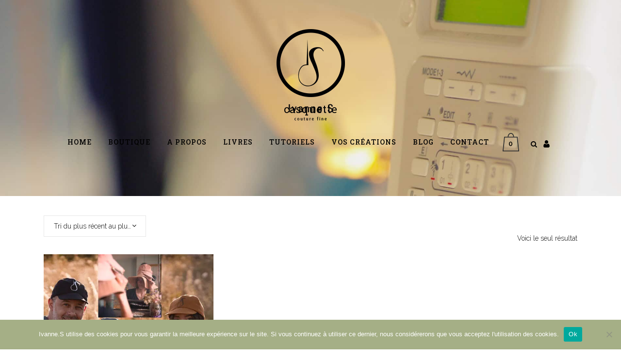

--- FILE ---
content_type: text/html; charset=UTF-8
request_url: https://www.ivanne-s.fr/etiquette-produit/casquette/
body_size: 27332
content:

<!DOCTYPE html>
<html lang="fr-FR">
<head>
	<meta charset="UTF-8" />
	
				<meta name="viewport" content="width=device-width,initial-scale=1,user-scalable=no">
		
            
                        <link rel="shortcut icon" type="image/x-icon" href="https://www.ivanne-s.fr/wp-content/uploads/2014/07/favicon72x72.png">
            <link rel="apple-touch-icon" href="https://www.ivanne-s.fr/wp-content/uploads/2014/07/favicon72x72.png"/>
        
	<link rel="profile" href="http://gmpg.org/xfn/11" />
	<link rel="pingback" href="https://www.ivanne-s.fr/xmlrpc.php" />

	<script>var et_site_url='https://www.ivanne-s.fr';var et_post_id='0';function et_core_page_resource_fallback(a,b){"undefined"===typeof b&&(b=a.sheet.cssRules&&0===a.sheet.cssRules.length);b&&(a.onerror=null,a.onload=null,a.href?a.href=et_site_url+"/?et_core_page_resource="+a.id+et_post_id:a.src&&(a.src=et_site_url+"/?et_core_page_resource="+a.id+et_post_id))}
</script><title>Ivanne.S | </title><link rel="preload" as="style" href="https://fonts.googleapis.com/css?family=Open%20Sans%3A400%2C700%7CRaleway%3A100%2C200%2C300%2C400%2C500%2C600%2C700%2C800%2C900%2C100italic%2C300italic%2C400italic%2C700italic%7CAbel%3A100%2C200%2C300%2C400%2C500%2C600%2C700%2C800%2C900%2C100italic%2C300italic%2C400italic%2C700italic%7CRoboto%20Slab%3A100%2C200%2C300%2C400%2C500%2C600%2C700%2C800%2C900%2C100italic%2C300italic%2C400italic%2C700italic%7CRoboto%3A100%2C200%2C300%2C400%2C500%2C600%2C700%2C800%2C900%2C100italic%2C300italic%2C400italic%2C700italic&#038;subset=latin%2Clatin-ext&#038;display=swap" /><link rel="stylesheet" href="https://fonts.googleapis.com/css?family=Open%20Sans%3A400%2C700%7CRaleway%3A100%2C200%2C300%2C400%2C500%2C600%2C700%2C800%2C900%2C100italic%2C300italic%2C400italic%2C700italic%7CAbel%3A100%2C200%2C300%2C400%2C500%2C600%2C700%2C800%2C900%2C100italic%2C300italic%2C400italic%2C700italic%7CRoboto%20Slab%3A100%2C200%2C300%2C400%2C500%2C600%2C700%2C800%2C900%2C100italic%2C300italic%2C400italic%2C700italic%7CRoboto%3A100%2C200%2C300%2C400%2C500%2C600%2C700%2C800%2C900%2C100italic%2C300italic%2C400italic%2C700italic&#038;subset=latin%2Clatin-ext&#038;display=swap" media="print" onload="this.media='all'" /><noscript><link rel="stylesheet" href="https://fonts.googleapis.com/css?family=Open%20Sans%3A400%2C700%7CRaleway%3A100%2C200%2C300%2C400%2C500%2C600%2C700%2C800%2C900%2C100italic%2C300italic%2C400italic%2C700italic%7CAbel%3A100%2C200%2C300%2C400%2C500%2C600%2C700%2C800%2C900%2C100italic%2C300italic%2C400italic%2C700italic%7CRoboto%20Slab%3A100%2C200%2C300%2C400%2C500%2C600%2C700%2C800%2C900%2C100italic%2C300italic%2C400italic%2C700italic%7CRoboto%3A100%2C200%2C300%2C400%2C500%2C600%2C700%2C800%2C900%2C100italic%2C300italic%2C400italic%2C700italic&#038;subset=latin%2Clatin-ext&#038;display=swap" /></noscript><style id="rocket-critical-css">ul{box-sizing:border-box}:root{--wp--preset--font-size--normal:16px;--wp--preset--font-size--huge:42px}.et_monarch .et_social_pinterest_window h3{font-family:'Open Sans',helvetica,arial,sans-serif;line-height:1em;text-transform:none;font-weight:normal;margin:0;padding:0;border:0;outline:0;font-size:100%;vertical-align:baseline;background-image:none;-webkit-box-sizing:content-box;-moz-box-sizing:content-box;box-sizing:content-box;-webkit-transform:translate3d(0,0,0);transform:translate3d(0,0,0);-moz-transform:translate3d(0,0,0);-o-transform:translate3d(0,0,0);-webkit-font-smoothing:antialiased;-moz-osx-font-smoothing:grayscale}.et_monarch .et_social_pinterest_window h3{font-family:'Open Sans',helvetica,arial,sans-serif;font-size:26px;line-height:1.1em;color:#333;font-weight:400;letter-spacing:.5px;-webkit-font-smoothing:antialiased;-moz-osx-font-smoothing:grayscale}.et_monarch .et_social_close:after{font-family:'etmonarch';speak:none;font-style:normal;font-weight:normal;font-variant:normal;text-transform:none;font-size:16px}.et_monarch span.et_social_close{position:absolute;right:10px;top:0;line-height:40px}.et_monarch span.et_social_close:after{content:"\e60C";color:#cccccc}.et_monarch .et_social_pin_images_outer{display:none;z-index:9999999999;position:absolute}.et_monarch .et_social_pin_images_outer:after{content:"";background-color:rgba(0,0,0,.6);top:0;left:0;width:100%;height:100%;position:fixed;z-index:999999}.et_monarch .et_social_pinterest_window{background:white;position:fixed;top:20%;left:50%;padding:20px;width:500px;height:400px;z-index:9999999;margin-left:-250px;-webkit-border-radius:7px;-moz-border-radius:7px;border-radius:7px}.et_monarch .et_social_pin_images{overflow:auto;max-height:370px;z-index:999;position:relative}@media only screen and (max-width:767px){.et_monarch .et_social_pinterest_window{height:80%;width:80%;top:10px;margin-left:0px;z-index:99999999;left:6%}.et_monarch .et_social_pin_images{max-height:90%}}.sticky{opacity:1}.clearfix:after,.clearfix:before{content:" ";display:table}header,nav{display:block}.clearfix:after{clear:both}header.centered_logo{text-align:center}a,body,div,form,h1,h3,h6,html,i,li,p,small,span,ul{background:0 0;border:0;margin:0;padding:0;vertical-align:baseline;outline:0}a img{border:none}img{max-width:100%;height:auto;image-rendering:optimizeQuality}h1,h3,h6{color:#303030}h1{font-size:30px;line-height:1.25em}h3{font-size:17px;line-height:1.304347826086957em;text-transform:uppercase;letter-spacing:1px;font-weight:600}h6{font-size:13px;line-height:1.538461538461538em;text-transform:uppercase;letter-spacing:1px;font-weight:600}a{color:#303030;text-decoration:none}input[type=submit]{-webkit-appearance:none}ul{list-style-position:inside}.wrapper,body{background-color:#f6f6f6}html{height:100%;margin:0!important}body{font-family:Raleway,sans-serif;font-size:14px;line-height:26px;color:#818181;font-weight:400;overflow-y:scroll;overflow-x:hidden!important;-webkit-font-smoothing:antialiased}.wrapper{position:relative;z-index:1000;left:0}.wrapper_inner{width:100%;overflow:hidden}.meta{display:none}.ajax_loader{position:fixed;top:50%;left:50%;z-index:1100;display:none}.q_logo a,.q_logo img{display:block}.ajax_loader_1{position:relative;display:inline-block;width:100%;height:100%}.ajax_loader .pulse{width:32px;height:32px;margin:-16px 0 0 -16px;background-color:#303030;-webkit-border-radius:16px;-moz-border-radius:16px;-ms-border-radius:16px;-o-border-radius:16px;border-radius:16px;-webkit-animation:scaleout 1s infinite ease-in-out;animation:scaleout 1s infinite ease-in-out}@-webkit-keyframes scaleout{0%{-webkit-transform:scale(0)}100%{-webkit-transform:scale(1);opacity:0}}@-moz-keyframes scaleout{0%{-moz-transform:scale(0)}100%{-moz-transform:scale(1);opacity:0}}@-ms-keyframes scaleout{0%{-ms-transform:scale(0)}100%{-ms-transform:scale(1);opacity:0}}@-o-keyframes scaleout{0%{-o-transform:scale(0)}100%{-o-transform:scale(1);opacity:0}}@keyframes scaleout{0%{transform:scale(0);-webkit-transform:scale(0)}100%{transform:scale(1);-webkit-transform:scale(1);opacity:0}}header{width:100%;display:inline-block;margin:0;vertical-align:middle;position:relative;z-index:110;-webkit-backface-visibility:hidden}header .header_inner_left{position:absolute;left:45px;top:0}header .container_inner .header_inner_left{position:absolute;left:0;top:0}.header_bottom,.header_inner_right,.header_top,.q_logo,.q_logo a{position:relative}.header_inner_right{float:right;z-index:110}.header_top{z-index:111;line-height:33px;height:33px;padding:0;font-size:13px;background-color:#fff}.header_top .left{float:left;height:100%}.header_top .right{float:right;height:100%}.header_bottom{padding:0 45px;background-color:#fff}.logo_wrapper{height:100px;float:left}.q_logo{top:50%;left:0}.q_logo a{visibility:hidden}.q_logo img{opacity:1;position:absolute;top:-50%;width:auto!important;max-width:none}.q_logo img.dark,.q_logo img.light,.q_logo img.mobile,.q_logo img.sticky{opacity:0}header.dark .q_logo img.light,header.dark .q_logo img.normal{opacity:0}header.dark .q_logo img.dark{opacity:1}header:not(.sticky) .header_menu_bottom .side_menu_button{height:60px}header.menu_bottom .header_inner_left{left:0;position:relative}header:not(.sticky) .header_menu_bottom nav.main_menu>ul>li>a{line-height:60px}header:not(.sticky) .header_menu_bottom nav.main_menu>ul>li:first-child>a{padding-left:0}header.menu_bottom:not(.sticky) .drop_down .second{top:100%}.menu_bottom .logo_wrapper{float:none}.menu_bottom .q_logo a{display:inline-block}.header_menu_bottom{position:relative;display:block}header.centered_logo .header_inner_left{float:none;position:relative;display:block;margin:20px 0 10px;left:0}header.centered_logo .logo_wrapper{float:none;height:auto!important}header.centered_logo .q_logo{top:0}header.centered_logo .q_logo a{display:inline-block;vertical-align:middle}header.centered_logo .q_logo img{top:0;margin:0}header.centered_logo .header_inner_right{float:none;display:inline-block;position:relative;vertical-align:middle}header.centered_logo nav.main_menu{position:relative;display:inline-block;left:auto;float:none;vertical-align:middle}header.centered_logo nav.main_menu>ul{left:0}@media only screen and (min-width:1000px){header.centered_logo:not(.sticky) .q_logo img{-webkit-transform:translate(-50%,0);-moz-transform:translate(-50%,0);-ms-transform:translate(-50%,0);-o-transform:translate(-50%,0);transform:translate(-50%,0)}}nav.main_menu{position:absolute;top:0;left:50%;z-index:100;text-align:left}nav.main_menu ul{list-style:none;margin:0;padding:0}nav.main_menu>ul{left:-50%;position:relative}nav.main_menu ul li{display:inline-block;float:left;padding:0;margin:0;background-repeat:no-repeat;background-position:right}nav.main_menu ul li a{color:#777;font-weight:400;text-decoration:none;display:inline-block;position:relative;line-height:100px;padding:0;margin:0}nav.main_menu>ul>li>a>i.menu_icon{margin-right:7px}nav.main_menu>ul>li>a{display:inline-block;height:100%;background-color:transparent}nav.main_menu>ul>li>a>i.blank{display:none}.dark:not(.sticky):not(.scrolled) nav.main_menu>ul>li:not(:first-child):before,.dark:not(.sticky):not(.scrolled) nav.main_menu>ul>li>a{color:#000}nav.main_menu>ul>li>a{position:relative;padding:0 17px;color:#9d9d9d;text-transform:uppercase;font-weight:600;font-size:13px;letter-spacing:1px}header:not(.with_hover_bg_color) nav.main_menu>ul>li>a>span:not(.plus){position:relative;display:inline-block;line-height:initial}.drop_down ul{list-style:none}.drop_down ul li{position:relative}.drop_down .second{left:0;margin:0;top:100%;position:absolute;display:block;visibility:hidden;overflow:hidden;opacity:0;z-index:10}header.transparent:not(.sticky) .drop_down .second{top:75%}header.transparent .drop_down .second:not(.right){left:16px}.drop_down .second .inner{position:relative;padding:0;display:block;z-index:997}.drop_down .second .inner>ul,li.narrow .second .inner ul{display:inline-block;position:relative;background-color:#262626;border-color:#3d3d3d}li.narrow .second .inner ul{padding:7px 0}.drop_down .second .inner ul li{display:block;padding:0 15px;position:relative;float:none;height:auto;background:0;width:190px}li.narrow .second .inner ul li:last-child{border-bottom:none}.drop_down .second .inner ul li a{display:block;font-weight:600;color:#9d9d9d;height:auto;line-height:16px;margin:0;padding:9px 0;font-size:11px;text-transform:uppercase;letter-spacing:1px}.drop_down .second .inner>ul>li:last-child>a,.drop_down .second .inner>ul>li>ul>li:last-child>a{border-bottom:0}.drop_down .narrow .second .inner ul li{padding:0;width:225px}.drop_down .narrow .second .inner ul li a{padding-left:20px;padding-right:20px}.drop_down .second i{display:none}.drop_down .second .inner ul li ul{position:absolute;left:100%;top:-7px;height:auto;display:none;z-index:10;overflow:visible}.drop_down .second .inner ul li.sub ul li a{background:0 0}.drop_down .second ul li{border-bottom-width:1px;border-bottom-color:#3d3d3d}.drop_down .second .inner ul li.sub a i.q_menu_arrow{display:inline-block;float:right;position:relative;top:2px;font-size:12px;color:#888}nav.mobile_menu{background-color:#fff}.dark .mobile_menu_button span{color:#000}.mobile_menu_button{display:none;float:left;height:100px;margin:0 20px 0 0}.mobile_menu_button span{width:19px;height:17px;font-size:14px;z-index:50;display:table-cell;position:relative;vertical-align:middle}nav.mobile_menu,nav.mobile_menu ul{display:none;width:100%;position:relative}nav.mobile_menu{float:left;top:0;text-align:left;overflow:hidden;z-index:100}nav.mobile_menu ul{list-style:none;padding:0;margin:0}nav.mobile_menu>ul{margin-bottom:-1px!important}nav.mobile_menu ul li{margin:0;padding:0;position:relative;-webkit-transform:translateZ(0)}nav.mobile_menu ul li,nav.mobile_menu ul li ul li{border-bottom:1px solid #eaeaea}nav.mobile_menu ul li:last-child{border:0!important}nav.mobile_menu ul>li.has_sub>span.mobile_arrow{display:inline-block;float:right;height:46px;line-height:46px;margin:0;padding:0 10px 0 0;position:absolute;top:0;right:0;text-align:right;width:50px;z-index:9000}nav.mobile_menu ul li span.mobile_arrow i{color:#888}nav.mobile_menu ul>li>span.mobile_arrow i{display:none}nav.mobile_menu ul>li.has_sub>span.mobile_arrow i{display:inline}nav.mobile_menu ul>li.has_sub>span.mobile_arrow i.fa-angle-down{display:none}nav.mobile_menu ul li a,nav.mobile_menu ul li h3{font-size:13px;font-weight:400;color:#888;padding:10px 0;display:block;position:relative;text-transform:none;line-height:26px;letter-spacing:0}nav.mobile_menu ul li ul li{margin:0 0 0 20px}.header_menu_bottom .main_menu{left:auto}.header_menu_bottom nav.main_menu>ul{left:auto}.side_menu_button_wrapper{display:table}.side_menu_button{display:table-cell;vertical-align:middle;height:100px}.content,.content .container{background-color:#f6f6f6}.side_menu_button>a{font-size:14px;position:relative;display:inline;width:20px;height:20px;padding:0 12px}.mobile_menu_button span,.side_menu_button>a{color:#9d9d9d}.side_menu_button>a.search_button{vertical-align:middle;display:inline-block}.side_menu_button a:last-child{padding:0 0 0 8px}.container,.content .container .container_inner{padding:0}.container,.content{z-index:100;position:relative}.content{margin-top:0}.container{width:100%}.container_inner{width:1100px;margin:0 auto}.header_bottom .container_inner{position:relative}.content .title .container_inner{padding:0!important}.title,.title img{display:block;position:relative}.title{width:100%;height:100px;text-align:left;z-index:101;border-bottom-color:#eee}.title_outer.with_image .title{height:auto!important;line-height:normal;background:0 0}.title img{width:100%}.title .title_holder{display:table;height:100%;left:0;position:relative;width:100%}.title_outer.with_image .title .title_holder{position:absolute;top:0;display:block}.title .title_holder .container{display:table-cell;vertical-align:middle;background-color:transparent}.title_outer.with_image .title .title_holder .container{display:block;height:100%}.content .title_outer.with_image .title .container_inner{display:table;height:100%}.title_subtitle_holder{display:block;padding:0;position:relative}.title_outer.with_image .title .title_subtitle_holder{display:table-cell;vertical-align:middle;width:100%}.title_subtitle_holder_inner{position:relative}.title h1{color:#303030;padding:0;text-transform:uppercase;letter-spacing:1px;font-weight:600}.title.title_size_medium h1{font-size:24px;line-height:1.384615384615385em}.title h1{font-size:17px;line-height:1.304347826086957em}.position_center.title .title_subtitle_holder{text-align:center}.separator{position:relative;display:block;height:1px;background-color:#eaeaea;margin:10px 0}.separator.small{background-color:#303030;height:2px;position:relative;width:22px;display:block;margin:10px auto 20px}.qbutton{position:relative;display:inline-block;width:auto;height:39px;line-height:39px;margin:0;padding:0 23px;border:2px solid #303030;font-size:13px;font-weight:700;font-family:inherit;text-align:left;color:#303030;text-decoration:none;white-space:nowrap;outline:0;font-style:normal;text-transform:uppercase;letter-spacing:1px;-o-border-radius:4px;-moz-border-radius:4px;-webkit-border-radius:4px;-ms-border-radius:4px;border-radius:4px;text-shadow:none;background-color:transparent;-webkit-box-sizing:initial!important;-moz-box-sizing:initial!important;box-sizing:initial!important}.qbutton.white{border-color:#fff;color:#fff}.qbutton i{margin:0 0 0 10px}#back_to_top span{text-align:center}#back_to_top{color:#cdcdcd;height:auto;position:fixed;bottom:65px;margin:0;z-index:10000;right:25px;opacity:0;filter:alpha(opacity=0);visibility:hidden;-webkit-backface-visibility:hidden}#back_to_top>span{width:52px;height:52px;line-height:52px;text-decoration:none;-o-border-radius:52px;-moz-border-radius:52px;-webkit-border-radius:52px;border-radius:52px;border:2px solid #e8e8e8;background:0 0}#back_to_top span i{font-size:22px;color:#b0b0b0;line-height:52px}.header_top_bottom_holder{position:relative}.qode_search_form{background:#262626;color:#fff;margin:0;overflow:hidden;width:100%;height:0;position:absolute;top:0;left:0}.qode_search_form .qode_icon_in_search{color:#959595;font-size:13px;display:inline-block;padding:0 0 0 45px;float:left;line-height:50px}.qode_search_form input{background-color:#262626;border:none;box-shadow:none;color:#959595;display:inline-block;font-size:13px;line-height:20px;height:20px;margin:15px 0;width:90%;padding:0 45px 0 10px;font-family:inherit;outline:0;outline-offset:0;-webkit-appearance:none;border-radius:0;float:left}@media only screen and (max-width:1200px){.qode_search_form input{width:80%}}@media only screen and (max-width:768px){.qode_search_form input{width:70%}}@media only screen and (max-width:500px){.qode_search_form input{width:65%}}.qode_search_form .container_inner{position:relative}.qode_search_form .container .qode_icon_in_search{padding:0}.qode_search_form .container input{width:90%;padding:0 0 0 10px}.page_header .qode_search_form input[type=submit]{border:0;clip:rect(0,0,0,0);height:1px;margin:-1px;padding:0;position:absolute;width:1px;visibility:hidden}.qode_search_form .qode_search_close{color:#959595;font-size:13px;position:absolute;line-height:50px;height:50px;top:0;right:45px}.qode_search_form .container .qode_search_close{right:0}:-moz-placeholder,:-ms-input-placeholder,::-moz-placeholder,::-webkit-input-placeholder{color:#959595;margin:10px 0 0}.side_menu_button{position:relative}@-webkit-keyframes fadeOut{0%{opacity:1}100%{opacity:0}}@keyframes fadeOut{0%{opacity:1}100%{opacity:0}}.woocommerce .content .container .container_inner,.woocommerce-page .content .container .container_inner{padding:50px 0 30px}.woocommerce .content .title .container .container_inner,.woocommerce-page .content .title .container .container_inner{padding:0}.woocommerce .button,.woocommerce input[type=submit],.woocommerce-page .button,.woocommerce-page input[type=submit]{position:relative;display:inline-block;width:auto;height:38px;line-height:38px;margin:0;padding:0 23px;border:2px solid #303030;font-size:13px;text-align:left;color:#303030;font-family:Raleway,sans-serif;font-weight:700;text-decoration:none;white-space:nowrap;outline:0;font-style:normal;text-transform:uppercase;letter-spacing:1px;-o-border-radius:4px;-moz-border-radius:4px;-webkit-border-radius:4px;-ms-border-radius:4px;border-radius:4px;text-shadow:none;background-color:transparent}.woocommerce-page input[type=submit]{line-height:35px}.woocommerce ul.products li.product .add-to-cart-button-outer{display:inline-block;margin-left:50%;position:absolute;top:50%;width:100%}.woocommerce ul.products li.product .add-to-cart-button-inner{display:inline-block;position:relative}.woocommerce ul.products li.product .add-to-cart-button{display:inline-block;margin-left:-50%;margin-top:-22px;opacity:0;padding:0 17px;position:relative;vertical-align:middle;visibility:hidden;z-index:200}.woocommerce ul.products li.product .top-product-section{position:relative;text-align:left}.woocommerce ul.products li.product .image-wrapper{position:relative;display:block;overflow:hidden}.woocommerce ul.products li.product .image-wrapper img{-webkit-transform:translateZ(0);-moz-transform:translateZ(0);-ms-transform:translateZ(0);-o-transform:translateZ(0);transform:translateZ(0);display:block;margin:0 auto}.woocommerce .woocommerce-ordering,.woocommerce .woocommerce-result-count{width:50%;height:80px}.woocommerce .woocommerce-result-count{float:right;text-align:right;line-height:55px;height:60px;margin-bottom:0;font-family:inherit}.woocommerce .woocommerce-ordering .orderby{width:auto;min-width:200px}.woocommerce ul.products{list-style:none;margin:0 0 18px;padding:0}.woocommerce ul.products li.product{float:left;margin-bottom:24px}@media only screen and (min-width:769px){.columns-3 .container_inner>ul.products li.product:nth-child(3n+1){clear:both}.columns-3 ul.products li.product{width:31.81818181818182%;margin-right:2.272727272727273%}}.woocommerce ul.products li.product,.woocommerce ul.products li.product a.product-category,.woocommerce-page ul.products li.product a.product-category{display:block;height:100%;background-color:#fff}.woocommerce ul.products li.product .product-categories,.woocommerce-page ul.products li.product .product-categories{margin-top:22px;margin-bottom:-4px;text-align:center}.woocommerce ul.products li.product .product-categories a,.woocommerce-page ul.products li.product .product-categories a{font-size:12px}.woocommerce ul.products li.product .product-categories a:not(:hover),.woocommerce-page ul.products li.product .product-categories a:not(:hover){color:#777}.woocommerce ul.products li.product a.product-category.product-info,.woocommerce-page ul.products li.product a.product-category.product-info{padding-top:8px}.woocommerce ul.products li.product h6{padding:0 15px;margin:7px 0 0;text-align:center}.woocommerce ul.products li.product h6{font-weight:700}.woocommerce ul.products li.product .price{display:block;margin:0 0 16px;text-align:center;font-size:14px;color:#777;font-family:Raleway,sans-serif;font-weight:600}.shopping_cart_outer{display:table;float:left;position:relative;width:43px}.shopping_cart_inner{display:table-cell;height:100px;vertical-align:middle}header:not(.sticky) .header_menu_bottom .shopping_cart_inner{height:60px}.shopping_cart_header{display:inline-block;width:43px}.shopping_cart_header .header_cart{padding:0 9px 0 0;display:inline-block;vertical-align:middle;border-radius:2px 2px 0 0;-webkit-border-radius:2px 2px 0 0;-moz-border-radius:2px 2px 0 0;-o-border-radius:2px 2px 0 0;-ms-border-radius:2px 2px 0 0;position:relative;background-image:url(https://www.ivanne-s.fr/wp-content/themes/bridge/css/img/header_shopping_bag.png);background-repeat:no-repeat;background-position:0 0;width:34px;height:38px}@media only screen and (min-width:1000px){header.dark:not(.sticky):not(.scrolled) .shopping_cart_header .header_cart{background-image:url(https://www.ivanne-s.fr/wp-content/themes/bridge/css/img/header_shopping_bag_black.png)}}@media only screen and (-webkit-min-device-pixel-ratio:1.5),only screen and (min--moz-device-pixel-ratio:1.5),only screen and (-o-min-device-pixel-ratio:150/100),only screen and (min-device-pixel-ratio:1.5),only screen and (min-resolution:160dpi){.shopping_cart_header .header_cart{background-image:url(https://www.ivanne-s.fr/wp-content/themes/bridge/css/img/header_shopping_bag@1_5x.png);-o-background-size:34px 38px;-webkit-background-size:34px 38px;-moz-background-size:34px 38px;background-size:34px 38px}}@media only screen and (-webkit-min-device-pixel-ratio:1.5) and (min-width:1000px),only screen and (min--moz-device-pixel-ratio:1.5) and (min-width:1000px),only screen and (-o-min-device-pixel-ratio:150/100) and (min-width:1000px),only screen and (min-device-pixel-ratio:1.5) and (min-width:1000px),only screen and (min-resolution:160dpi) and (min-width:1000px){header.dark:not(.sticky):not(.scrolled) .shopping_cart_header .header_cart{background-image:url(https://www.ivanne-s.fr/wp-content/themes/bridge/css/img/header_shopping_bag_black@1_5x.png);-o-background-size:34px 38px;-webkit-background-size:34px 38px;-moz-background-size:34px 38px;background-size:34px 38px}}@media only screen and (-webkit-min-device-pixel-ratio:2),only screen and (min--moz-device-pixel-ratio:2),only screen and (-o-min-device-pixel-ratio:200/100),only screen and (min-device-pixel-ratio:2),only screen and (min-resolution:210dpi){.shopping_cart_header .header_cart{background-image:url(https://www.ivanne-s.fr/wp-content/themes/bridge/css/img/header_shopping_bag@2x.png);-o-background-size:34px 38px;-webkit-background-size:34px 38px;-moz-background-size:34px 38px;background-size:34px 38px}}@media only screen and (-webkit-min-device-pixel-ratio:2) and (min-width:1000px),only screen and (min--moz-device-pixel-ratio:2) and (min-width:1000px),only screen and (-o-min-device-pixel-ratio:200/100) and (min-width:1000px),only screen and (min-device-pixel-ratio:2) and (min-width:1000px),only screen and (min-resolution:210dpi) and (min-width:1000px){header.dark:not(.sticky):not(.scrolled) .shopping_cart_header .header_cart{background-image:url(https://www.ivanne-s.fr/wp-content/themes/bridge/css/img/header_shopping_bag_black@2x.png);-o-background-size:34px 38px;-webkit-background-size:34px 38px;-moz-background-size:34px 38px;background-size:34px 38px}}.shopping_cart_header .header_cart span{position:absolute;width:34px;height:38px;top:0;left:0;text-align:center;line-height:45px;font-family:Raleway,sans-serif;font-weight:600;color:#9d9d9d}@media only screen and (min-width:1000px){header.dark:not(.sticky):not(.scrolled) .shopping_cart_header .header_cart span{color:#000}}.shopping_cart_dropdown{background-color:#262626;display:block;left:auto;position:absolute;right:-1px;top:100%;z-index:1000;padding:15px;width:250px;visibility:hidden;color:#9d9d9d}.header_bottom .shopping_cart_dropdown{right:-7px;margin-left:-142px}header.transparent:not(.sticky) .shopping_cart_dropdown{top:75%}.header_bottom .shopping_cart_header{padding:0 4px 0 7px}.shopping_cart_dropdown ul li{display:inline-block;width:100%;float:none;padding:7px 0;border-bottom:1px solid #3d3d3d;line-height:20px;color:#9d9d9d;letter-spacing:1px;font-weight:600;font-size:11px;text-transform:uppercase}.shopping_cart_dropdown .shopping_cart_dropdown_inner{margin-bottom:15px}.shopping_cart_dropdown span.total{padding:0 0 0 8px;float:right;color:#9d9d9d;letter-spacing:1px;font-weight:600;font-size:11px;text-transform:uppercase}.shopping_cart_dropdown span.total span{font-family:inherit;font-size:13px;color:#fff;padding:0 0 0 2px}.shopping_cart_dropdown .qbutton{height:28px;line-height:30px;font-size:11px;padding:0 13px}.shopping_cart_dropdown .qbutton i{font-size:14px;padding:0 0 0 4px;margin:0}@media only screen and (max-width:768px){.columns-3 .container_inner>ul.products li.product:nth-child(2n+1){clear:both}.columns-3 ul.products li.product{width:48.89%;margin-right:2.22%}}@media only screen and (max-width:600px){.columns-3 ul.products li.product{width:100%;float:none}}@media only screen and (max-width:480px){.woocommerce .woocommerce-ordering,.woocommerce .woocommerce-result-count{float:none;width:100%;text-align:center}.woocommerce .woocommerce-result-count{margin-top:15px;margin-bottom:10px}.woocommerce ul.products li.product .image-wrapper img{width:100%}}@media only screen and (max-width:420px){.shopping_cart_outer{display:none}}@media only screen and (max-width:768px){body{position:relative}}h1,h3,h6,.title h1,.qbutton,.woocommerce .button,.woocommerce-page .button,.woocommerce-page input[type="submit"],.woocommerce input[type="submit"]{color:#3b3d3f}.qbutton,.woocommerce .button,.woocommerce-page .button,.woocommerce-page input[type="submit"],.woocommerce input[type="submit"]{border-color:#3b3d3f}.ajax_loader .pulse,.separator.small{background-color:#3b3d3f}.ajax_loader .pulse{background-color:#a5af86}body{color:#000000;font-size:14px;font-weight:300}body,.wrapper,.content,.content .container{background-color:#ffffff}.wrapper{background-color:#ffffff}.header_bottom,.header_top{background-color:rgba(255,255,255,0)}.header_bottom,.header_top{border-bottom:0}.header_bottom{box-shadow:none}.header_top,.header_bottom,.title,.drop_down .second .inner ul li,.drop_down .second .inner>ul,.drop_down .second .inner>ul,li.narrow .second .inner ul,.drop_down .second ul li{border-color:#f2f2f2}@media only screen and (min-width:1000px){.content .container .container_inner.default_template_holder{padding-top:40px}}.header_top{background-color:rgba(255,255,255,0)}.content{margin-top:-323px}.logo_wrapper,.side_menu_button,.shopping_cart_inner{height:120px}@media only screen and (max-width:1000px){.q_logo a,.q_logo img{height:80px!important}}@media only screen and (max-width:480px){.q_logo a,.q_logo img{height:80px!important}}nav.main_menu>ul>li>a{line-height:120px}.drop_down .second .inner ul,.drop_down .second .inner ul li ul,.shopping_cart_dropdown,li.narrow .second .inner ul{background-color:#ffffff;background-color:rgba(255,255,255,1)}nav.main_menu>ul>li>a{color:#3b3d3f;font-family:'Roboto Slab',sans-serif;font-size:14px;font-weight:500;letter-spacing:1px;text-transform:uppercase}.drop_down .second .inner>ul>li>a{color:#A5Af86;font-family:'Roboto Slab',sans-serif!important;font-weight:400}.drop_down .second .inner>ul,li.narrow .second .inner ul{border-style:solid;border-width:1px}.drop_down .second .inner ul li.sub ul li a{color:#3b3d3f;font-size:13px;font-weight:500;text-transform:capitalize;letter-spacing:0px}h1,.title h1{color:#000;font-family:'Abel',sans-serif;font-size:32px;line-height:50px;text-transform:none}.title h1{color:#000000;font-family:'Roboto Slab',sans-serif;font-weight:400}.title.title_size_medium h1{font-size:22px;line-height:33px}h3{color:#000;font-family:'Roboto Slab',sans-serif;font-size:18px;font-weight:400;text-transform:uppercase}h6{color:#000;font-family:'Roboto Slab',sans-serif;font-size:11px;font-weight:400;text-transform:uppercase}p{color:#000000;font-size:14px;font-weight:300;margin-top:20px;margin-bottom:20px}a{color:#a5af86}.separator.small{height:2px;background-color:#000000;width:83px}.side_menu_button>a,.mobile_menu_button span{color:#A5Af86}.woocommerce ul.products li.product h6{font-size:15px;font-weight:400}.qbutton,.woocommerce-page input[type="submit"],.woocommerce .button{color:#ffffff;font-family:'Roboto Slab',sans-serif;border-color:#A5Af86;font-size:13px;font-weight:400;background-color:#A5Af86;border-radius:4px;-moz-border-radius:4px;-webkit-border-radius:4px;letter-spacing:1px}.qbutton.white{border-color:#3b3d3f;color:#3b3d3f;background-color:white}@media only screen and (max-width:1200px){.container_inner{width:950px}}@media only screen and (min-width:1000px) and (max-width:1200px){.header_bottom .container_inner{width:100%}}@media only screen and (min-width:1000px){.dark:not(.sticky):not(.scrolled) .side_menu_button>a{color:#000}}@media only screen and (max-width:1000px){.container_inner{width:768px}.header_top .container{display:inline-block}.header_inner_left,header{position:relative!important;left:0!important;margin-bottom:0}.content{margin-bottom:0!important}header{top:0!important;margin-top:0!important;display:block}.header_top{height:auto;display:block!important}.header_top .left,.header_top .right{text-align:center;float:none}.header_top .inner{display:inline-block;margin:0 0 -4px}.header_bottom{background-color:#fff!important}header.centered_logo .header_inner_left{margin:0}header.centered_logo .header_inner_right{float:right}header.centered_logo .logo_wrapper{height:100px!important}header .q_logo img.mobile{display:block!important;opacity:1!important;position:relative;margin:0 auto}header .q_logo img.dark,header .q_logo img.light,header .q_logo img.normal,header .q_logo img.sticky{display:none!important}.logo_wrapper{position:absolute}.main_menu{display:none!important}nav.mobile_menu{display:block}.logo_wrapper,.mobile_menu_button{display:table}nav.mobile_menu>ul{width:768px;margin:0 auto}.logo_wrapper{height:100px!important;left:50%}.q_logo{display:table-cell;position:relative;top:auto;vertical-align:middle}.q_logo a{left:-50%;width:auto!important}.q_logo img{top:0;left:0}.header_menu_bottom{border-top:none}.dark .mobile_menu_button span,.dark .side_menu_button>a{color:#777}.dark .mobile_menu_button span,.dark .side_menu_button>a{color:#777}.title{height:auto!important;padding:30px 0!important}.title_outer.with_image .title{padding:0!important}.title_outer.with_image .title .title_subtitle_holder{padding:0!important}.title h1{margin:0}.shopping_cart_inner,.side_menu_button{height:100px!important}.content{margin-top:0!important}.title .title_holder{height:100%!important;padding:0!important}}@media only screen and (min-width:600px) and (max-width:1000px){body.qode_header_in_grid .header_bottom{padding:0}}@media only screen and (max-width:768px){.container_inner{width:600px}nav.mobile_menu>ul{width:600px}.title{padding:25px 0!important}body:not(.qode_disabled_responsive_button_padding_change) .qbutton{padding:0 14px}}@media only screen and (max-width:600px){.container_inner{width:420px}nav.mobile_menu>ul{width:420px}.title{padding:15px 0!important}.title h1{float:none}}@media only screen and (max-width:480px){.container_inner{width:300px}.header_bottom{padding:0 25px}.header_bottom .container_inner,nav.mobile_menu>ul{width:auto}.side_menu_button>a{padding:0}}@media only screen and (max-width:420px){.header_bottom{padding:0 15px}}@media only screen and (max-width:350px){.container_inner{width:95%}}@media only screen and (max-width:1000px){.header_bottom{background-color:#ffffff}}#cookie-notice{position:fixed;min-width:100%;height:auto;z-index:100000;font-size:13px;letter-spacing:0;line-height:20px;left:0;text-align:center;font-weight:400;font-family:-apple-system,BlinkMacSystemFont,Arial,Roboto,"Helvetica Neue",sans-serif}#cookie-notice,#cookie-notice *{-webkit-box-sizing:border-box;-moz-box-sizing:border-box;box-sizing:border-box}#cookie-notice .cookie-notice-container{display:block}.cn-position-bottom{bottom:0}.cookie-notice-container{padding:15px 30px;text-align:center;width:100%;z-index:2}.cn-close-icon{position:absolute;right:15px;top:50%;margin-top:-10px;width:15px;height:15px;opacity:.5;padding:10px;outline:none}.cn-close-icon:before,.cn-close-icon:after{position:absolute;content:' ';height:15px;width:2px;top:3px;background-color:rgba(128,128,128,1)}.cn-close-icon:before{transform:rotate(45deg)}.cn-close-icon:after{transform:rotate(-45deg)}#cookie-notice .cn-button{margin:0 0 0 10px;display:inline-block}#cookie-notice .cn-button:not(.cn-button-custom){font-family:-apple-system,BlinkMacSystemFont,Arial,Roboto,"Helvetica Neue",sans-serif;font-weight:400;font-size:13px;letter-spacing:.25px;line-height:20px;margin:0 0 0 10px;text-align:center;text-transform:none;display:inline-block;touch-action:manipulation;white-space:nowrap;outline:none;box-shadow:none;text-shadow:none;border:none;-webkit-border-radius:3px;-moz-border-radius:3px;border-radius:3px;text-decoration:none;padding:8.5px 10px;line-height:1;color:inherit}.cn-text-container{margin:0 0 6px 0}.cn-text-container,.cn-buttons-container{display:inline-block}#cookie-notice.cookie-notice-visible.cn-effect-fade{-webkit-animation-name:fadeIn;animation-name:fadeIn}#cookie-notice.cn-effect-fade{-webkit-animation-name:fadeOut;animation-name:fadeOut}@-webkit-keyframes fadeIn{from{opacity:0}to{opacity:1}}@keyframes fadeIn{from{opacity:0}to{opacity:1}}@-webkit-keyframes fadeOut{from{opacity:1}to{opacity:0}}@keyframes fadeOut{from{opacity:1}to{opacity:0}}@media all and (max-width:900px){.cookie-notice-container #cn-notice-text{display:block}.cookie-notice-container #cn-notice-buttons{display:block}#cookie-notice .cn-button{margin:0 5px 5px 5px}}@media all and (max-width:480px){.cookie-notice-container{padding:15px 25px}}header .header_inner_right #account-header{height:60px;display:table;float:left;position:relative;width:31px}header .header_inner_right #account-header a{display:flex;align-items:center;justify-content:center;width:100%;height:100%;position:absolute;bottom:-3px}@media only screen and (max-width:1000px){header .header_inner_right #account-header{height:100px}}.dark{background:none repeat scroll 0 0 transparent}.ajax_loader{top:70%}.position_center.title .title_subtitle_holder{position:relative;top:-9px}body.archive .title{background-image:url('http://www.ivanne-s.fr/wp-content/uploads/2014/07/header_blog4_ivannes.jpg')!important}header:not(.sticky) .drop_down .second .inner ul{background-color:rgba(255,255,255,1)}.drop_down .second .inner ul li.sub ul li a{color:#4F4F32;padding-top:6px;padding-bottom:6px}.drop_down .second .inner>ul>li>a{color:#494949}.drop_down .second .inner ul li a{padding-top:6px;padding-bottom:6px}.position_center.title .title_subtitle_holder{top:100px}img{image-rendering:initial}.qode_search_form i.fa-search{margin:18px 0;float:left}.shopping_cart_dropdown span.total span{color:#000}@media (max-width:900px){div.content>div.content_inner>div.container>div.container_inner{padding-top:40px}}@media (max-width:1000px){.position_center.title .title_subtitle_holder{top:10px}.wrapper>.wrapper_inner>.content{position:initial}div.title_outer{position:relative;margin-top:-100px;left:0;z-index:0}.header_top{height:0}.header_top div{height:0;z-index:0}header{position:relative;z-index:1}header.centered_logo .logo_wrapper{height:100px!important}header .q_logo a img.normal{display:block!important;opacity:1!important;position:relative;margin:0 auto}header .q_logo img.normal{display:block!important;opacity:1!important;position:relative;margin:0 auto}header .q_logo a,.q_logo a img,.q_logo img{height:80px!important}}@media (max-width:1024px){div.header_bottom.clearfix{background:transparent!important;padding:0}}</style><link rel="preload" href="https://www.ivanne-s.fr/wp-content/cache/min/1/83fc111b13d8513fceb05874c1172f63.css" data-rocket-async="style" as="style" onload="this.onload=null;this.rel='stylesheet'" onerror="this.removeAttribute('data-rocket-async')"  media="all" data-minify="1" />
<meta name='robots' content='max-image-preview:large' />
<link rel='dns-prefetch' href='//netdna.bootstrapcdn.com' />
<link rel='dns-prefetch' href='//fonts.googleapis.com' />
<link href='https://fonts.gstatic.com' crossorigin rel='preconnect' />
<link rel="alternate" type="application/rss+xml" title="Ivanne.S &raquo; Flux" href="https://www.ivanne-s.fr/feed/" />
<link rel="alternate" type="application/rss+xml" title="Ivanne.S &raquo; Flux des commentaires" href="https://www.ivanne-s.fr/comments/feed/" />
<link rel="alternate" type="application/rss+xml" title="Flux pour Ivanne.S &raquo; casquette Étiquette" href="https://www.ivanne-s.fr/etiquette-produit/casquette/feed/" />

<style id='wp-emoji-styles-inline-css' type='text/css'>

	img.wp-smiley, img.emoji {
		display: inline !important;
		border: none !important;
		box-shadow: none !important;
		height: 1em !important;
		width: 1em !important;
		margin: 0 0.07em !important;
		vertical-align: -0.1em !important;
		background: none !important;
		padding: 0 !important;
	}
</style>

<style id='classic-theme-styles-inline-css' type='text/css'>
/*! This file is auto-generated */
.wp-block-button__link{color:#fff;background-color:#32373c;border-radius:9999px;box-shadow:none;text-decoration:none;padding:calc(.667em + 2px) calc(1.333em + 2px);font-size:1.125em}.wp-block-file__button{background:#32373c;color:#fff;text-decoration:none}
</style>
<style id='global-styles-inline-css' type='text/css'>
body{--wp--preset--color--black: #000000;--wp--preset--color--cyan-bluish-gray: #abb8c3;--wp--preset--color--white: #ffffff;--wp--preset--color--pale-pink: #f78da7;--wp--preset--color--vivid-red: #cf2e2e;--wp--preset--color--luminous-vivid-orange: #ff6900;--wp--preset--color--luminous-vivid-amber: #fcb900;--wp--preset--color--light-green-cyan: #7bdcb5;--wp--preset--color--vivid-green-cyan: #00d084;--wp--preset--color--pale-cyan-blue: #8ed1fc;--wp--preset--color--vivid-cyan-blue: #0693e3;--wp--preset--color--vivid-purple: #9b51e0;--wp--preset--gradient--vivid-cyan-blue-to-vivid-purple: linear-gradient(135deg,rgba(6,147,227,1) 0%,rgb(155,81,224) 100%);--wp--preset--gradient--light-green-cyan-to-vivid-green-cyan: linear-gradient(135deg,rgb(122,220,180) 0%,rgb(0,208,130) 100%);--wp--preset--gradient--luminous-vivid-amber-to-luminous-vivid-orange: linear-gradient(135deg,rgba(252,185,0,1) 0%,rgba(255,105,0,1) 100%);--wp--preset--gradient--luminous-vivid-orange-to-vivid-red: linear-gradient(135deg,rgba(255,105,0,1) 0%,rgb(207,46,46) 100%);--wp--preset--gradient--very-light-gray-to-cyan-bluish-gray: linear-gradient(135deg,rgb(238,238,238) 0%,rgb(169,184,195) 100%);--wp--preset--gradient--cool-to-warm-spectrum: linear-gradient(135deg,rgb(74,234,220) 0%,rgb(151,120,209) 20%,rgb(207,42,186) 40%,rgb(238,44,130) 60%,rgb(251,105,98) 80%,rgb(254,248,76) 100%);--wp--preset--gradient--blush-light-purple: linear-gradient(135deg,rgb(255,206,236) 0%,rgb(152,150,240) 100%);--wp--preset--gradient--blush-bordeaux: linear-gradient(135deg,rgb(254,205,165) 0%,rgb(254,45,45) 50%,rgb(107,0,62) 100%);--wp--preset--gradient--luminous-dusk: linear-gradient(135deg,rgb(255,203,112) 0%,rgb(199,81,192) 50%,rgb(65,88,208) 100%);--wp--preset--gradient--pale-ocean: linear-gradient(135deg,rgb(255,245,203) 0%,rgb(182,227,212) 50%,rgb(51,167,181) 100%);--wp--preset--gradient--electric-grass: linear-gradient(135deg,rgb(202,248,128) 0%,rgb(113,206,126) 100%);--wp--preset--gradient--midnight: linear-gradient(135deg,rgb(2,3,129) 0%,rgb(40,116,252) 100%);--wp--preset--font-size--small: 13px;--wp--preset--font-size--medium: 20px;--wp--preset--font-size--large: 36px;--wp--preset--font-size--x-large: 42px;--wp--preset--spacing--20: 0.44rem;--wp--preset--spacing--30: 0.67rem;--wp--preset--spacing--40: 1rem;--wp--preset--spacing--50: 1.5rem;--wp--preset--spacing--60: 2.25rem;--wp--preset--spacing--70: 3.38rem;--wp--preset--spacing--80: 5.06rem;--wp--preset--shadow--natural: 6px 6px 9px rgba(0, 0, 0, 0.2);--wp--preset--shadow--deep: 12px 12px 50px rgba(0, 0, 0, 0.4);--wp--preset--shadow--sharp: 6px 6px 0px rgba(0, 0, 0, 0.2);--wp--preset--shadow--outlined: 6px 6px 0px -3px rgba(255, 255, 255, 1), 6px 6px rgba(0, 0, 0, 1);--wp--preset--shadow--crisp: 6px 6px 0px rgba(0, 0, 0, 1);}:where(.is-layout-flex){gap: 0.5em;}:where(.is-layout-grid){gap: 0.5em;}body .is-layout-flex{display: flex;}body .is-layout-flex{flex-wrap: wrap;align-items: center;}body .is-layout-flex > *{margin: 0;}body .is-layout-grid{display: grid;}body .is-layout-grid > *{margin: 0;}:where(.wp-block-columns.is-layout-flex){gap: 2em;}:where(.wp-block-columns.is-layout-grid){gap: 2em;}:where(.wp-block-post-template.is-layout-flex){gap: 1.25em;}:where(.wp-block-post-template.is-layout-grid){gap: 1.25em;}.has-black-color{color: var(--wp--preset--color--black) !important;}.has-cyan-bluish-gray-color{color: var(--wp--preset--color--cyan-bluish-gray) !important;}.has-white-color{color: var(--wp--preset--color--white) !important;}.has-pale-pink-color{color: var(--wp--preset--color--pale-pink) !important;}.has-vivid-red-color{color: var(--wp--preset--color--vivid-red) !important;}.has-luminous-vivid-orange-color{color: var(--wp--preset--color--luminous-vivid-orange) !important;}.has-luminous-vivid-amber-color{color: var(--wp--preset--color--luminous-vivid-amber) !important;}.has-light-green-cyan-color{color: var(--wp--preset--color--light-green-cyan) !important;}.has-vivid-green-cyan-color{color: var(--wp--preset--color--vivid-green-cyan) !important;}.has-pale-cyan-blue-color{color: var(--wp--preset--color--pale-cyan-blue) !important;}.has-vivid-cyan-blue-color{color: var(--wp--preset--color--vivid-cyan-blue) !important;}.has-vivid-purple-color{color: var(--wp--preset--color--vivid-purple) !important;}.has-black-background-color{background-color: var(--wp--preset--color--black) !important;}.has-cyan-bluish-gray-background-color{background-color: var(--wp--preset--color--cyan-bluish-gray) !important;}.has-white-background-color{background-color: var(--wp--preset--color--white) !important;}.has-pale-pink-background-color{background-color: var(--wp--preset--color--pale-pink) !important;}.has-vivid-red-background-color{background-color: var(--wp--preset--color--vivid-red) !important;}.has-luminous-vivid-orange-background-color{background-color: var(--wp--preset--color--luminous-vivid-orange) !important;}.has-luminous-vivid-amber-background-color{background-color: var(--wp--preset--color--luminous-vivid-amber) !important;}.has-light-green-cyan-background-color{background-color: var(--wp--preset--color--light-green-cyan) !important;}.has-vivid-green-cyan-background-color{background-color: var(--wp--preset--color--vivid-green-cyan) !important;}.has-pale-cyan-blue-background-color{background-color: var(--wp--preset--color--pale-cyan-blue) !important;}.has-vivid-cyan-blue-background-color{background-color: var(--wp--preset--color--vivid-cyan-blue) !important;}.has-vivid-purple-background-color{background-color: var(--wp--preset--color--vivid-purple) !important;}.has-black-border-color{border-color: var(--wp--preset--color--black) !important;}.has-cyan-bluish-gray-border-color{border-color: var(--wp--preset--color--cyan-bluish-gray) !important;}.has-white-border-color{border-color: var(--wp--preset--color--white) !important;}.has-pale-pink-border-color{border-color: var(--wp--preset--color--pale-pink) !important;}.has-vivid-red-border-color{border-color: var(--wp--preset--color--vivid-red) !important;}.has-luminous-vivid-orange-border-color{border-color: var(--wp--preset--color--luminous-vivid-orange) !important;}.has-luminous-vivid-amber-border-color{border-color: var(--wp--preset--color--luminous-vivid-amber) !important;}.has-light-green-cyan-border-color{border-color: var(--wp--preset--color--light-green-cyan) !important;}.has-vivid-green-cyan-border-color{border-color: var(--wp--preset--color--vivid-green-cyan) !important;}.has-pale-cyan-blue-border-color{border-color: var(--wp--preset--color--pale-cyan-blue) !important;}.has-vivid-cyan-blue-border-color{border-color: var(--wp--preset--color--vivid-cyan-blue) !important;}.has-vivid-purple-border-color{border-color: var(--wp--preset--color--vivid-purple) !important;}.has-vivid-cyan-blue-to-vivid-purple-gradient-background{background: var(--wp--preset--gradient--vivid-cyan-blue-to-vivid-purple) !important;}.has-light-green-cyan-to-vivid-green-cyan-gradient-background{background: var(--wp--preset--gradient--light-green-cyan-to-vivid-green-cyan) !important;}.has-luminous-vivid-amber-to-luminous-vivid-orange-gradient-background{background: var(--wp--preset--gradient--luminous-vivid-amber-to-luminous-vivid-orange) !important;}.has-luminous-vivid-orange-to-vivid-red-gradient-background{background: var(--wp--preset--gradient--luminous-vivid-orange-to-vivid-red) !important;}.has-very-light-gray-to-cyan-bluish-gray-gradient-background{background: var(--wp--preset--gradient--very-light-gray-to-cyan-bluish-gray) !important;}.has-cool-to-warm-spectrum-gradient-background{background: var(--wp--preset--gradient--cool-to-warm-spectrum) !important;}.has-blush-light-purple-gradient-background{background: var(--wp--preset--gradient--blush-light-purple) !important;}.has-blush-bordeaux-gradient-background{background: var(--wp--preset--gradient--blush-bordeaux) !important;}.has-luminous-dusk-gradient-background{background: var(--wp--preset--gradient--luminous-dusk) !important;}.has-pale-ocean-gradient-background{background: var(--wp--preset--gradient--pale-ocean) !important;}.has-electric-grass-gradient-background{background: var(--wp--preset--gradient--electric-grass) !important;}.has-midnight-gradient-background{background: var(--wp--preset--gradient--midnight) !important;}.has-small-font-size{font-size: var(--wp--preset--font-size--small) !important;}.has-medium-font-size{font-size: var(--wp--preset--font-size--medium) !important;}.has-large-font-size{font-size: var(--wp--preset--font-size--large) !important;}.has-x-large-font-size{font-size: var(--wp--preset--font-size--x-large) !important;}
.wp-block-navigation a:where(:not(.wp-element-button)){color: inherit;}
:where(.wp-block-post-template.is-layout-flex){gap: 1.25em;}:where(.wp-block-post-template.is-layout-grid){gap: 1.25em;}
:where(.wp-block-columns.is-layout-flex){gap: 2em;}:where(.wp-block-columns.is-layout-grid){gap: 2em;}
.wp-block-pullquote{font-size: 1.5em;line-height: 1.6;}
</style>




<style id='dashicons-inline-css' type='text/css'>
[data-font="Dashicons"]:before {font-family: 'Dashicons' !important;content: attr(data-icon) !important;speak: none !important;font-weight: normal !important;font-variant: normal !important;text-transform: none !important;line-height: 1 !important;font-style: normal !important;-webkit-font-smoothing: antialiased !important;-moz-osx-font-smoothing: grayscale !important;}
</style>


<style id='woocommerce-inline-inline-css' type='text/css'>
.woocommerce form .form-row .required { visibility: visible; }
</style>



















<style id='bridge-style-dynamic-responsive-inline-css' type='text/css'>
.cover_boxes ul li .box .box_content { top: 0; }
.cover_boxes ul li .box .qbutton { margin-top: 18px; }

.ls-wp-container .qbutton {
-webkit-transition: none;
-ms-transition: none;
-moz-transition: none;
-o-transition: none;
transition: none;
}

@media only screen and (max-width: 1000px){
.page-id-15234 .ls-nav-prev,
    .page-id-15234 .ls-nav-next {
		margin-top: -27px;
}
}

.page-id-15234 .q_slider {
min-height:560px;
}
.filter_outer {
margin: -8px 0 31px;
}
.filter_holder ul li span{
font-size:13px;
}

#nav-menu-item-15674 li,
#nav-menu-item-15695 li,
#nav-menu-item-15696 li,
#nav-menu-item-15697 li,
#nav-menu-item-15777 li,
#nav-menu-item-15781 li,
#nav-menu-item-15784 li,
#nav-menu-item-15788 li,
#nav-menu-item-15791 li,
#nav-menu-item-15794 li,
#nav-menu-item-16008 li,
#nav-menu-item-16011 li,
#nav-menu-item-16014 li,
#nav-menu-item-16019 li{
width: 280px;
}

.drop_down .second .inner .widget {
padding-bottom: 15px;
}

.drop_down .second .inner .widget a{
padding: 0px !important;
}

.footer_top .column3 .textwidget {
	text-align: right;
}

.footer_top .three_columns .column2 .column_inner > div.widget_text {
       margin-left: 0;
}

.custom_link a {
     text-decoration: underline;
     color: #ad9263;
}

.custom_link a:hover {
    color: #303030;
    text-decoration: underline;
}

.q_counter_holder span.counter {
   letter-spacing: 10px;
}

blockquote h5 { font-size: 16px; }

.blog_holder article .post_info { margin: 8px 0 28px; }

.blog_single.blog_holder article .post_text .post_text_inner { padding-top: 33px; }

.footer_top div.container_inner {
       border-top: 1px solid #E0E0E0;
       padding-top: 46px;
}

.footer_top_holder div.footer_top {
padding-top: 0;
}

.position_center.title .title_subtitle_holder { position: relative; top: -20px; }

.blog_holder article.format-quote .post_text .post_title p { font-size: 16px; font-family: 'Roboto Slab';}

.contact_detail h4 {
display: none;
}

.contact_detail h2 {
margin-top: 10px;
margin-bottom: 15px;
}

.blog_holder article.format-quote .post_text .quote_author {
font-size: 16px;
font-family: 'Roboto Slab';
font-weight: 300;
}

.two_columns_25_75 aside.sidebar {
margin-top: 39px;
}
.page-id-14542 aside.sidebar {
margin-top: 40px;
}

header.fixed_hiding.scrolled .header_bottom{
box-shadow: none;
}
</style>






<script type="text/javascript" id="cookie-notice-front-js-before">
/* <![CDATA[ */
var cnArgs = {"ajaxUrl":"https:\/\/www.ivanne-s.fr\/wp-admin\/admin-ajax.php","nonce":"1e1476961a","hideEffect":"fade","position":"bottom","onScroll":true,"onScrollOffset":800,"onClick":false,"cookieName":"cookie_notice_accepted","cookieTime":15811200,"cookieTimeRejected":2592000,"globalCookie":false,"redirection":false,"cache":true,"revokeCookies":false,"revokeCookiesOpt":"automatic"};
/* ]]> */
</script>
<script type="text/javascript" src="https://www.ivanne-s.fr/wp-content/plugins/cookie-notice/js/front.min.js?ver=2.4.17" id="cookie-notice-front-js"></script>
<script type="text/javascript" src="https://www.ivanne-s.fr/wp-includes/js/jquery/jquery.min.js?ver=3.7.1" id="jquery-core-js"></script>
<script type="text/javascript" src="https://www.ivanne-s.fr/wp-includes/js/jquery/jquery-migrate.min.js?ver=3.4.1" id="jquery-migrate-js"></script>
<script data-minify="1" type="text/javascript" src="https://www.ivanne-s.fr/wp-content/cache/min/1/wp-content/plugins/twist-woocommerce-product-slider/assets/js/modernizr.custom.17475.js?ver=1721118668" id="modernizr.custom.17475.js-js"></script>
<script data-minify="1" type="text/javascript" src="https://www.ivanne-s.fr/wp-content/cache/min/1/wp-content/plugins/twist-woocommerce-product-slider/assets/js/jquery.elastislide.js?ver=1721118668" id="jquery.elastislide-js-js"></script>
<script type="text/javascript" id="wooajaxcart-js-extra">
/* <![CDATA[ */
var wooajaxcart = {"updating_text":"Mise \u00e0 jour\u2026","warn_remove_text":"\u00cates-vous certain\u00b7e de vouloir retirer cet \u00e9l\u00e9ment du panier\u00a0?","ajax_timeout":"800","confirm_zero_qty":"yes"};
/* ]]> */
</script>
<script data-minify="1" type="text/javascript" src="https://www.ivanne-s.fr/wp-content/cache/min/1/wp-content/plugins/woocommerce-ajax-cart/assets/wooajaxcart.js?ver=1721118668" id="wooajaxcart-js"></script>
<script type="text/javascript" src="https://www.ivanne-s.fr/wp-content/plugins/woocommerce/assets/js/jquery-blockui/jquery.blockUI.min.js?ver=2.7.0-wc.9.0.2" id="jquery-blockui-js" data-wp-strategy="defer"></script>
<script type="text/javascript" id="wc-add-to-cart-js-extra">
/* <![CDATA[ */
var wc_add_to_cart_params = {"ajax_url":"\/wp-admin\/admin-ajax.php","wc_ajax_url":"\/?wc-ajax=%%endpoint%%","i18n_view_cart":"Voir le panier","cart_url":"https:\/\/www.ivanne-s.fr\/panier\/","is_cart":"","cart_redirect_after_add":"no"};
/* ]]> */
</script>
<script type="text/javascript" src="https://www.ivanne-s.fr/wp-content/plugins/woocommerce/assets/js/frontend/add-to-cart.min.js?ver=9.0.2" id="wc-add-to-cart-js" data-wp-strategy="defer"></script>
<script type="text/javascript" src="https://www.ivanne-s.fr/wp-content/plugins/woocommerce/assets/js/js-cookie/js.cookie.min.js?ver=2.1.4-wc.9.0.2" id="js-cookie-js" defer="defer" data-wp-strategy="defer"></script>
<script type="text/javascript" id="woocommerce-js-extra">
/* <![CDATA[ */
var woocommerce_params = {"ajax_url":"\/wp-admin\/admin-ajax.php","wc_ajax_url":"\/?wc-ajax=%%endpoint%%"};
/* ]]> */
</script>
<script type="text/javascript" src="https://www.ivanne-s.fr/wp-content/plugins/woocommerce/assets/js/frontend/woocommerce.min.js?ver=9.0.2" id="woocommerce-js" defer="defer" data-wp-strategy="defer"></script>
<script data-minify="1" type="text/javascript" src="https://www.ivanne-s.fr/wp-content/cache/min/1/wp-content/plugins/js_composer/assets/js/vendors/woocommerce-add-to-cart.js?ver=1721118668" id="vc_woocommerce-add-to-cart-js-js"></script>
<script type="text/javascript" src="https://www.ivanne-s.fr/wp-content/plugins/woocommerce/assets/js/select2/select2.full.min.js?ver=4.0.3-wc.9.0.2" id="select2-js" defer="defer" data-wp-strategy="defer"></script>
<link rel="https://api.w.org/" href="https://www.ivanne-s.fr/wp-json/" /><link rel="alternate" type="application/json" href="https://www.ivanne-s.fr/wp-json/wp/v2/product_tag/248" /><link rel="EditURI" type="application/rsd+xml" title="RSD" href="https://www.ivanne-s.fr/xmlrpc.php?rsd" />
<meta name="generator" content="WordPress 6.5.7" />
<meta name="generator" content="WooCommerce 9.0.2" />
<style type="text/css" id="et-social-custom-css">
				.et_monarch .et_social_sidebar_networks li, .et_monarch .et_social_mobile li { background: #a5af86; } .et_monarch .et_social_sidebar_networks .et_social_icons_container li i, .et_monarch .et_social_sidebar_networks .et_social_icons_container li .et_social_count, .et_monarch .et_social_mobile .et_social_icons_container li i, .et_monarch .et_social_mobile .et_social_icons_container li .et_social_count { color: #ffffff; } .et_monarch .et_social_sidebar_networks .et_social_icons_container li:hover i, .et_monarch .et_social_sidebar_networks .et_social_icons_container li:hover .et_social_count, .et_monarch .et_social_mobile .et_social_icons_container li:hover i, .et_monarch .et_social_mobile .et_social_icons_container li:hover .et_social_count { color: #ffffff !important; } 
			</style><link rel="preload" href="https://www.ivanne-s.fr/wp-content/plugins/monarch/core/admin/fonts/modules.ttf" as="font" crossorigin="anonymous">	<noscript><style>.woocommerce-product-gallery{ opacity: 1 !important; }</style></noscript>
	<meta name="generator" content="Powered by WPBakery Page Builder - drag and drop page builder for WordPress."/>
<noscript><style> .wpb_animate_when_almost_visible { opacity: 1; }</style></noscript><script>
/*! loadCSS rel=preload polyfill. [c]2017 Filament Group, Inc. MIT License */
(function(w){"use strict";if(!w.loadCSS){w.loadCSS=function(){}}
var rp=loadCSS.relpreload={};rp.support=(function(){var ret;try{ret=w.document.createElement("link").relList.supports("preload")}catch(e){ret=!1}
return function(){return ret}})();rp.bindMediaToggle=function(link){var finalMedia=link.media||"all";function enableStylesheet(){link.media=finalMedia}
if(link.addEventListener){link.addEventListener("load",enableStylesheet)}else if(link.attachEvent){link.attachEvent("onload",enableStylesheet)}
setTimeout(function(){link.rel="stylesheet";link.media="only x"});setTimeout(enableStylesheet,3000)};rp.poly=function(){if(rp.support()){return}
var links=w.document.getElementsByTagName("link");for(var i=0;i<links.length;i++){var link=links[i];if(link.rel==="preload"&&link.getAttribute("as")==="style"&&!link.getAttribute("data-loadcss")){link.setAttribute("data-loadcss",!0);rp.bindMediaToggle(link)}}};if(!rp.support()){rp.poly();var run=w.setInterval(rp.poly,500);if(w.addEventListener){w.addEventListener("load",function(){rp.poly();w.clearInterval(run)})}else if(w.attachEvent){w.attachEvent("onload",function(){rp.poly();w.clearInterval(run)})}}
if(typeof exports!=="undefined"){exports.loadCSS=loadCSS}
else{w.loadCSS=loadCSS}}(typeof global!=="undefined"?global:this))
</script></head>

<body class="archive tax-product_tag term-casquette term-248 theme-bridge bridge-core-3.0.1 cookies-not-set woocommerce woocommerce-page woocommerce-no-js et_monarch qode-page-transition-enabled ajax_updown_fade page_not_loaded  columns-3 qode-product-single-tabs-on-bottom qode-child-theme-ver-1.0.0 qode-theme-ver-28.7 qode-theme-bridge qode_header_in_grid wpb-js-composer js-comp-ver-6.4.1 vc_responsive" itemscope itemtype="http://schema.org/WebPage">



	<div class="ajax_loader"><div class="ajax_loader_1"><div class="pulse"></div></div></div>
	
<div class="wrapper">
	<div class="wrapper_inner">

    
		<!-- Google Analytics start -->
				<!-- Google Analytics end -->

		
	<header class="has_woocommerce_dropdown  has_top scroll_top centered_logo dark stick menu_bottom transparent scrolled_not_transparent page_header">
	<div class="header_inner clearfix">
		<form role="search" id="searchform" action="https://www.ivanne-s.fr/" class="qode_search_form" method="get">
        <div class="container">
        <div class="container_inner clearfix">
            
            <i class="qode_icon_font_awesome fa fa-search qode_icon_in_search" ></i>            <input type="text" placeholder="Recherche" name="s" class="qode_search_field" autocomplete="off" />
            <input type="submit" value="Recherche" />

            <div class="qode_search_close">
                <a href="#">
                    <i class="qode_icon_font_awesome fa fa-times qode_icon_in_search" ></i>                </a>
            </div>
                    </div>
    </div>
</form>
		<div class="header_top_bottom_holder">
				<div class="header_top clearfix" style='background-color:rgba(255, 255, 255, 0);' >
				<div class="container">
			<div class="container_inner clearfix">
														<div class="left">
						<div class="inner">
													</div>
					</div>
					<div class="right">
						<div class="inner">
													</div>
					</div>
													</div>
		</div>
		</div>

			<div class="header_bottom clearfix" style=' background-color:rgba(255, 255, 255, 0);' >
								<div class="container">
					<div class="container_inner clearfix">
																				<div class="header_inner_left">
									<div class="mobile_menu_button">
		<span>
			<i class="qode_icon_font_awesome fa fa-bars " ></i>		</span>
	</div>
								<div class="logo_wrapper" >
	<div class="q_logo">
		<a itemprop="url" href="https://www.ivanne-s.fr/" >
             <img width="200" height="200" itemprop="image" class="normal" src="https://www.ivanne-s.fr/wp-content/uploads/2014/07/logo-cercle-retina_noir_200x200.png" alt="Logo"> 			 <img width="200" height="200" itemprop="image" class="light" src="https://www.ivanne-s.fr/wp-content/uploads/2014/07/logo-cercle-retina_blanc_200x200.png" alt="Logo"/> 			 <img width="200" height="200" itemprop="image" class="dark" src="https://www.ivanne-s.fr/wp-content/uploads/2014/07/logo-cercle-retina_noir_200x200.png" alt="Logo"/> 			 <img width="144" height="144" itemprop="image" class="sticky" src="https://www.ivanne-s.fr/wp-content/uploads/2014/07/favicon144x144.png" alt="Logo"/> 			 <img width="400" height="400" itemprop="image" class="mobile" src="https://www.ivanne-s.fr/wp-content/uploads/2016/09/logo-cercle-retina_noir_400x400.png" alt="Logo"/> 					</a>
	</div>
	</div>															</div>
							<div class="header_menu_bottom">
								<div class="header_menu_bottom_inner">
																		<div class="main_menu_header_inner_right_holder with_center_logo">
																					<nav class="main_menu drop_down">
												<ul id="menu-menu" class="clearfix"><li id="nav-menu-item-7412" class="menu-item menu-item-type-custom menu-item-object-custom menu-item-home  narrow"><a href="https://www.ivanne-s.fr/" class=""><i class="menu_icon blank fa"></i><span>Home</span><span class="plus"></span></a></li>
<li id="nav-menu-item-13306" class="menu-item menu-item-type-post_type menu-item-object-page  narrow"><a href="https://www.ivanne-s.fr/shop/" class=""><i class="menu_icon blank fa"></i><span>Boutique</span><span class="plus"></span></a></li>
<li id="nav-menu-item-7414" class="menu-item menu-item-type-post_type menu-item-object-page  narrow"><a href="https://www.ivanne-s.fr/a-propos/" class=""><i class="menu_icon blank fa"></i><span>A propos</span><span class="plus"></span></a></li>
<li id="nav-menu-item-7489" class="menu-item menu-item-type-post_type menu-item-object-page menu-item-has-children  has_sub narrow"><a href="https://www.ivanne-s.fr/mes-livres/" class=""><i class="menu_icon blank fa"></i><span>Livres</span><span class="plus"></span></a>
<div class="second"><div class="inner"><ul>
	<li id="nav-menu-item-7615" class="menu-item menu-item-type-post_type menu-item-object-page anchor-item "><a href="https://www.ivanne-s.fr/mes-livres/#enfants" class=""><i class="menu_icon blank fa"></i><span>Grains de Couture pour ENFANTS</span><span class="plus"></span></a></li>
	<li id="nav-menu-item-7616" class="menu-item menu-item-type-post_type menu-item-object-page anchor-item "><a href="https://www.ivanne-s.fr/mes-livres/#adultes" class=""><i class="menu_icon blank fa"></i><span>Grains de Couture – HOMMES et FEMMES</span><span class="plus"></span></a></li>
	<li id="nav-menu-item-7618" class="menu-item menu-item-type-post_type menu-item-object-page anchor-item "><a href="https://www.ivanne-s.fr/mes-livres/#faq" class=""><i class="menu_icon blank fa"></i><span>FAQ</span><span class="plus"></span></a></li>
</ul></div></div>
</li>
<li id="nav-menu-item-7785" class="menu-item menu-item-type-custom menu-item-object-custom menu-item-has-children  has_sub narrow"><a href="#" class=" no_link" style="cursor: default;" onclick="JavaScript: return false;"><i class="menu_icon blank fa"></i><span>Tutoriels</span><span class="plus"></span></a>
<div class="second"><div class="inner"><ul>
	<li id="nav-menu-item-13129" class="menu-item menu-item-type-post_type menu-item-object-page menu-item-has-children sub"><a href="https://www.ivanne-s.fr/tutoriels/" class=""><i class="menu_icon blank fa"></i><span>Tutoriels Ivanne.S</span><span class="plus"></span><i class="q_menu_arrow fa fa-angle-right"></i></a>
	<ul>
		<li id="nav-menu-item-43497" class="menu-item menu-item-type-post_type menu-item-object-page anchor-item "><a href="https://www.ivanne-s.fr/tutoriels/#vitaminefemme" class=""><i class="menu_icon blank fa"></i><span>VITAMINE Femme</span><span class="plus"></span></a></li>
		<li id="nav-menu-item-13130" class="menu-item menu-item-type-post_type menu-item-object-page anchor-item "><a href="https://www.ivanne-s.fr/tutoriels/#troptopfemme" class=""><i class="menu_icon blank fa"></i><span>TROP TOP Femme</span><span class="plus"></span></a></li>
		<li id="nav-menu-item-13131" class="menu-item menu-item-type-post_type menu-item-object-page anchor-item "><a href="https://www.ivanne-s.fr/tutoriels/#1001perles" class=""><i class="menu_icon blank fa"></i><span>1001 PERLES Femme</span><span class="plus"></span></a></li>
		<li id="nav-menu-item-13132" class="menu-item menu-item-type-post_type menu-item-object-page anchor-item "><a href="https://www.ivanne-s.fr/tutoriels/#troptopenfant" class=""><i class="menu_icon blank fa"></i><span>TROP TOP Enfant</span><span class="plus"></span></a></li>
		<li id="nav-menu-item-13133" class="menu-item menu-item-type-post_type menu-item-object-page anchor-item "><a href="https://www.ivanne-s.fr/tutoriels/#miniperle" class=""><i class="menu_icon blank fa"></i><span>MINI PERLE</span><span class="plus"></span></a></li>
	</ul>
</li>
	<li id="nav-menu-item-7651" class="menu-item menu-item-type-custom menu-item-object-custom menu-item-has-children sub"><a href="#" class=" no_link" style="cursor: default;" onclick="JavaScript: return false;"><i class="menu_icon blank fa"></i><span>TUTO Grains de couture ENFANTS</span><span class="plus"></span><i class="q_menu_arrow fa fa-angle-right"></i></a>
	<ul>
		<li id="nav-menu-item-7678" class="menu-item menu-item-type-post_type menu-item-object-page "><a href="https://www.ivanne-s.fr/tutoriels/tuto-fusion-alula-alhena/" class=""><i class="menu_icon blank fa"></i><span>ALULA-ALHENA &#8211; fusion</span><span class="plus"></span></a></li>
		<li id="nav-menu-item-7674" class="menu-item menu-item-type-post_type menu-item-object-page "><a href="https://www.ivanne-s.fr/tutoriels/tuto-tunique-alula-col-v/" class=""><i class="menu_icon blank fa"></i><span>ALULA col V</span><span class="plus"></span></a></li>
		<li id="nav-menu-item-7675" class="menu-item menu-item-type-post_type menu-item-object-page "><a href="https://www.ivanne-s.fr/tutoriels/tuto-phekda-mariniere/" class=""><i class="menu_icon blank fa"></i><span>PHEKDA marinière</span><span class="plus"></span></a></li>
		<li id="nav-menu-item-7676" class="menu-item menu-item-type-post_type menu-item-object-page "><a href="https://www.ivanne-s.fr/tutoriels/tuto-cape-syrma-a-manches-petales/" class=""><i class="menu_icon blank fa"></i><span>SYRMA cape pétales</span><span class="plus"></span></a></li>
		<li id="nav-menu-item-7677" class="menu-item menu-item-type-post_type menu-item-object-page "><a href="https://www.ivanne-s.fr/tutoriels/tuto-alhena-version-debardeur-boutonne/" class=""><i class="menu_icon blank fa"></i><span>ALHENA débardeur boutonné</span><span class="plus"></span></a></li>
	</ul>
</li>
	<li id="nav-menu-item-7652" class="menu-item menu-item-type-custom menu-item-object-custom menu-item-has-children sub"><a href="#" class=" no_link" style="cursor: default;" onclick="JavaScript: return false;"><i class="menu_icon blank fa"></i><span>TUTO Grains de couture HOMMES &#038; FEMMES</span><span class="plus"></span><i class="q_menu_arrow fa fa-angle-right"></i></a>
	<ul>
		<li id="nav-menu-item-7683" class="menu-item menu-item-type-post_type menu-item-object-page "><a href="https://www.ivanne-s.fr/tutoriels/conseils-manteau-amethyste/" class=""><i class="menu_icon blank fa"></i><span>AMETHYSTE &#8211; conseils</span><span class="plus"></span></a></li>
		<li id="nav-menu-item-7684" class="menu-item menu-item-type-post_type menu-item-object-page "><a href="https://www.ivanne-s.fr/tutoriels/tuto-robe-opale-encolure-bateau/" class=""><i class="menu_icon blank fa"></i><span>OPALE col bateau et mancherons</span><span class="plus"></span></a></li>
		<li id="nav-menu-item-9720" class="menu-item menu-item-type-custom menu-item-object-custom "><a href="https://www.ivanne-s.fr/robe-style-retro-opale-tres-modifiee-tutoguide-inside/" class=""><i class="menu_icon blank fa"></i><span>OPALE V boutonné dos</span><span class="plus"></span></a></li>
		<li id="nav-menu-item-9721" class="menu-item menu-item-type-custom menu-item-object-custom "><a href="https://www.ivanne-s.fr/tuto-sweat-diamond-de-noel/" class=""><i class="menu_icon blank fa"></i><span>DIAMOND sweat glam&#8217;</span><span class="plus"></span></a></li>
	</ul>
</li>
	<li id="nav-menu-item-7650" class="menu-item menu-item-type-custom menu-item-object-custom menu-item-has-children sub"><a href="#" class=" no_link" style="cursor: default;" onclick="JavaScript: return false;"><i class="menu_icon blank fa"></i><span>TUTO Autres</span><span class="plus"></span><i class="q_menu_arrow fa fa-angle-right"></i></a>
	<ul>
		<li id="nav-menu-item-42536" class="menu-item menu-item-type-post_type menu-item-object-post "><a href="https://www.ivanne-s.fr/oui-capsule-mariage-inspirations-a-coudre-pour-le-jour-j-2-tuto-jupe-plissee/" class=""><i class="menu_icon blank fa"></i><span>Jupe plissée élastiquée</span><span class="plus"></span></a></li>
		<li id="nav-menu-item-7647" class="menu-item menu-item-type-custom menu-item-object-custom "><a href="https://www.ivanne-s.fr/tuto-casquette-gavroche/" class=""><i class="menu_icon blank fa"></i><span>Casquette Gavroche</span><span class="plus"></span></a></li>
		<li id="nav-menu-item-7648" class="menu-item menu-item-type-custom menu-item-object-custom "><a href="https://www.ivanne-s.fr/tuto-de-la-capelinette/" class=""><i class="menu_icon blank fa"></i><span>Capelinette</span><span class="plus"></span></a></li>
		<li id="nav-menu-item-7649" class="menu-item menu-item-type-custom menu-item-object-custom "><a href="https://www.ivanne-s.fr/tuto-du-sarouel/" class=""><i class="menu_icon blank fa"></i><span>Sarouel</span><span class="plus"></span></a></li>
		<li id="nav-menu-item-7799" class="menu-item menu-item-type-custom menu-item-object-custom "><a href="https://www.ivanne-s.fr/couture-de-reprise-kindle-surprise-tuto-inside/" class=""><i class="menu_icon blank fa"></i><span>Pochette Kindle</span><span class="plus"></span></a></li>
	</ul>
</li>
	<li id="nav-menu-item-7653" class="menu-item menu-item-type-custom menu-item-object-custom menu-item-has-children sub"><a href="#" class=" no_link" style="cursor: default;" onclick="JavaScript: return false;"><i class="menu_icon blank fa"></i><span>Article : CHOIX de la BONNE TAILLE en COUTURE</span><span class="plus"></span><i class="q_menu_arrow fa fa-angle-right"></i></a>
	<ul>
		<li id="nav-menu-item-7655" class="menu-item menu-item-type-post_type menu-item-object-page "><a href="https://www.ivanne-s.fr/la-bonne-taille/" class=""><i class="menu_icon blank fa"></i><span>Introduction</span><span class="plus"></span></a></li>
		<li id="nav-menu-item-7656" class="menu-item menu-item-type-post_type menu-item-object-page "><a href="https://www.ivanne-s.fr/la-bonne-taille/definition-taille/" class=""><i class="menu_icon blank fa"></i><span>Tailles &#8211; Définition</span><span class="plus"></span></a></li>
		<li id="nav-menu-item-7657" class="menu-item menu-item-type-post_type menu-item-object-page "><a href="https://www.ivanne-s.fr/la-bonne-taille/comparatif-baremes/" class=""><i class="menu_icon blank fa"></i><span>Comparatif des barèmes</span><span class="plus"></span></a></li>
		<li id="nav-menu-item-7658" class="menu-item menu-item-type-post_type menu-item-object-page "><a href="https://www.ivanne-s.fr/la-bonne-taille/silhouettes-types/" class=""><i class="menu_icon blank fa"></i><span>Les silhouettes-types</span><span class="plus"></span></a></li>
		<li id="nav-menu-item-7659" class="menu-item menu-item-type-post_type menu-item-object-page "><a href="https://www.ivanne-s.fr/la-bonne-taille/patrons-livre-grains/" class=""><i class="menu_icon blank fa"></i><span>Tailles des patrons Grains de couture</span><span class="plus"></span></a></li>
		<li id="nav-menu-item-7660" class="menu-item menu-item-type-post_type menu-item-object-page "><a href="https://www.ivanne-s.fr/la-bonne-taille/methode-choix/" class=""><i class="menu_icon blank fa"></i><span>Méthode &#8211; choix de la bonne taille</span><span class="plus"></span></a></li>
		<li id="nav-menu-item-7661" class="menu-item menu-item-type-post_type menu-item-object-page "><a href="https://www.ivanne-s.fr/la-bonne-taille/seyant-parfait/" class=""><i class="menu_icon blank fa"></i><span>Le seyant parfait</span><span class="plus"></span></a></li>
	</ul>
</li>
</ul></div></div>
</li>
<li id="nav-menu-item-13170" class="menu-item menu-item-type-post_type menu-item-object-page menu-item-has-children  has_sub narrow"><a href="https://www.ivanne-s.fr/vos-creations/" class=""><i class="menu_icon blank fa"></i><span>Vos Créations</span><span class="plus"></span></a>
<div class="second"><div class="inner"><ul>
	<li id="nav-menu-item-13172" class="menu-item menu-item-type-post_type menu-item-object-page "><a href="https://www.ivanne-s.fr/vos-creations/" class=""><i class="menu_icon blank fa"></i><span>Galeries</span><span class="plus"></span></a></li>
	<li id="nav-menu-item-13171" class="menu-item menu-item-type-custom menu-item-object-custom "><a href="http://fangraincouture.canalblog.com/" class=""><i class="menu_icon blank fa"></i><span>Blog collectif</span><span class="plus"></span></a></li>
</ul></div></div>
</li>
<li id="nav-menu-item-11669" class="menu-item menu-item-type-post_type menu-item-object-page  narrow"><a href="https://www.ivanne-s.fr/blog/" class=""><i class="menu_icon blank fa"></i><span>BLOG</span><span class="plus"></span></a></li>
<li id="nav-menu-item-10967" class="menu-item menu-item-type-post_type menu-item-object-page  narrow"><a href="https://www.ivanne-s.fr/contact-2/" class=""><i class="menu_icon blank fa"></i><span>Contact</span><span class="plus"></span></a></li>
</ul>											</nav>
											<div class="header_inner_right">
												<div class="side_menu_button_wrapper right">
																												<div class="shopping_cart_outer">
			<div class="shopping_cart_inner">
				<div class="shopping_cart_header">
					<a class="header_cart" href="https://www.ivanne-s.fr/panier/"><span class="header_cart_span">0</span></a>
					<div class="shopping_cart_dropdown">
						<div class="shopping_cart_dropdown_inner">
															<ul class="cart_list product_list_widget">
																			<li>Aucun produit dans le panier.</li>
																	</ul>
						</div>
			            <a itemprop="url" href="https://www.ivanne-s.fr/panier/" class="qbutton white view-cart">Panier <i class="fa fa-shopping-cart"></i></a>
						<span class="total">Total:<span><span class="woocommerce-Price-amount amount"><bdi>0,00&nbsp;<span class="woocommerce-Price-currencySymbol">&euro;</span></bdi></span></span></span>
					</div>
				</div>
			</div>
		</div>
														<div class="side_menu_button">
															<a class="search_button search_slides_from_window_top normal" href="javascript:void(0)">
		<i class="qode_icon_font_awesome fa fa-search " ></i>	</a>

																													
													</div>
													<div id="account-header">
														<a href="https://www.ivanne-s.fr/mon-compte/" title="Mon compte">
														<img src="https://www.ivanne-s.fr/wp-content/themes/ivanne/img/account.svg" width="15" height="15"></a>
													</div>	
												</div>
											</div>											
										</div>
									</div>
								</div>
								<nav class="mobile_menu">
	<ul id="menu-menu-1" class=""><li id="mobile-menu-item-7412" class="menu-item menu-item-type-custom menu-item-object-custom menu-item-home "><a href="https://www.ivanne-s.fr/" class=""><span>Home</span></a><span class="mobile_arrow"><i class="fa fa-angle-right"></i><i class="fa fa-angle-down"></i></span></li>
<li id="mobile-menu-item-13306" class="menu-item menu-item-type-post_type menu-item-object-page "><a href="https://www.ivanne-s.fr/shop/" class=""><span>Boutique</span></a><span class="mobile_arrow"><i class="fa fa-angle-right"></i><i class="fa fa-angle-down"></i></span></li>
<li id="mobile-menu-item-7414" class="menu-item menu-item-type-post_type menu-item-object-page "><a href="https://www.ivanne-s.fr/a-propos/" class=""><span>A propos</span></a><span class="mobile_arrow"><i class="fa fa-angle-right"></i><i class="fa fa-angle-down"></i></span></li>
<li id="mobile-menu-item-7489" class="menu-item menu-item-type-post_type menu-item-object-page menu-item-has-children  has_sub"><a href="https://www.ivanne-s.fr/mes-livres/" class=""><span>Livres</span></a><span class="mobile_arrow"><i class="fa fa-angle-right"></i><i class="fa fa-angle-down"></i></span>
<ul class="sub_menu">
	<li id="mobile-menu-item-7615" class="menu-item menu-item-type-post_type menu-item-object-page "><a href="https://www.ivanne-s.fr/mes-livres/#enfants" class=""><span>Grains de Couture pour ENFANTS</span></a><span class="mobile_arrow"><i class="fa fa-angle-right"></i><i class="fa fa-angle-down"></i></span></li>
	<li id="mobile-menu-item-7616" class="menu-item menu-item-type-post_type menu-item-object-page "><a href="https://www.ivanne-s.fr/mes-livres/#adultes" class=""><span>Grains de Couture – HOMMES et FEMMES</span></a><span class="mobile_arrow"><i class="fa fa-angle-right"></i><i class="fa fa-angle-down"></i></span></li>
	<li id="mobile-menu-item-7618" class="menu-item menu-item-type-post_type menu-item-object-page "><a href="https://www.ivanne-s.fr/mes-livres/#faq" class=""><span>FAQ</span></a><span class="mobile_arrow"><i class="fa fa-angle-right"></i><i class="fa fa-angle-down"></i></span></li>
</ul>
</li>
<li id="mobile-menu-item-7785" class="menu-item menu-item-type-custom menu-item-object-custom menu-item-has-children  has_sub"><h3><span>Tutoriels</span></h3><span class="mobile_arrow"><i class="fa fa-angle-right"></i><i class="fa fa-angle-down"></i></span>
<ul class="sub_menu">
	<li id="mobile-menu-item-13129" class="menu-item menu-item-type-post_type menu-item-object-page menu-item-has-children  has_sub"><a href="https://www.ivanne-s.fr/tutoriels/" class=""><span>Tutoriels Ivanne.S</span></a><span class="mobile_arrow"><i class="fa fa-angle-right"></i><i class="fa fa-angle-down"></i></span>
	<ul class="sub_menu">
		<li id="mobile-menu-item-43497" class="menu-item menu-item-type-post_type menu-item-object-page "><a href="https://www.ivanne-s.fr/tutoriels/#vitaminefemme" class=""><span>VITAMINE Femme</span></a><span class="mobile_arrow"><i class="fa fa-angle-right"></i><i class="fa fa-angle-down"></i></span></li>
		<li id="mobile-menu-item-13130" class="menu-item menu-item-type-post_type menu-item-object-page "><a href="https://www.ivanne-s.fr/tutoriels/#troptopfemme" class=""><span>TROP TOP Femme</span></a><span class="mobile_arrow"><i class="fa fa-angle-right"></i><i class="fa fa-angle-down"></i></span></li>
		<li id="mobile-menu-item-13131" class="menu-item menu-item-type-post_type menu-item-object-page "><a href="https://www.ivanne-s.fr/tutoriels/#1001perles" class=""><span>1001 PERLES Femme</span></a><span class="mobile_arrow"><i class="fa fa-angle-right"></i><i class="fa fa-angle-down"></i></span></li>
		<li id="mobile-menu-item-13132" class="menu-item menu-item-type-post_type menu-item-object-page "><a href="https://www.ivanne-s.fr/tutoriels/#troptopenfant" class=""><span>TROP TOP Enfant</span></a><span class="mobile_arrow"><i class="fa fa-angle-right"></i><i class="fa fa-angle-down"></i></span></li>
		<li id="mobile-menu-item-13133" class="menu-item menu-item-type-post_type menu-item-object-page "><a href="https://www.ivanne-s.fr/tutoriels/#miniperle" class=""><span>MINI PERLE</span></a><span class="mobile_arrow"><i class="fa fa-angle-right"></i><i class="fa fa-angle-down"></i></span></li>
	</ul>
</li>
	<li id="mobile-menu-item-7651" class="menu-item menu-item-type-custom menu-item-object-custom menu-item-has-children  has_sub"><h3><span>TUTO Grains de couture ENFANTS</span></h3><span class="mobile_arrow"><i class="fa fa-angle-right"></i><i class="fa fa-angle-down"></i></span>
	<ul class="sub_menu">
		<li id="mobile-menu-item-7678" class="menu-item menu-item-type-post_type menu-item-object-page "><a href="https://www.ivanne-s.fr/tutoriels/tuto-fusion-alula-alhena/" class=""><span>ALULA-ALHENA &#8211; fusion</span></a><span class="mobile_arrow"><i class="fa fa-angle-right"></i><i class="fa fa-angle-down"></i></span></li>
		<li id="mobile-menu-item-7674" class="menu-item menu-item-type-post_type menu-item-object-page "><a href="https://www.ivanne-s.fr/tutoriels/tuto-tunique-alula-col-v/" class=""><span>ALULA col V</span></a><span class="mobile_arrow"><i class="fa fa-angle-right"></i><i class="fa fa-angle-down"></i></span></li>
		<li id="mobile-menu-item-7675" class="menu-item menu-item-type-post_type menu-item-object-page "><a href="https://www.ivanne-s.fr/tutoriels/tuto-phekda-mariniere/" class=""><span>PHEKDA marinière</span></a><span class="mobile_arrow"><i class="fa fa-angle-right"></i><i class="fa fa-angle-down"></i></span></li>
		<li id="mobile-menu-item-7676" class="menu-item menu-item-type-post_type menu-item-object-page "><a href="https://www.ivanne-s.fr/tutoriels/tuto-cape-syrma-a-manches-petales/" class=""><span>SYRMA cape pétales</span></a><span class="mobile_arrow"><i class="fa fa-angle-right"></i><i class="fa fa-angle-down"></i></span></li>
		<li id="mobile-menu-item-7677" class="menu-item menu-item-type-post_type menu-item-object-page "><a href="https://www.ivanne-s.fr/tutoriels/tuto-alhena-version-debardeur-boutonne/" class=""><span>ALHENA débardeur boutonné</span></a><span class="mobile_arrow"><i class="fa fa-angle-right"></i><i class="fa fa-angle-down"></i></span></li>
	</ul>
</li>
	<li id="mobile-menu-item-7652" class="menu-item menu-item-type-custom menu-item-object-custom menu-item-has-children  has_sub"><h3><span>TUTO Grains de couture HOMMES &#038; FEMMES</span></h3><span class="mobile_arrow"><i class="fa fa-angle-right"></i><i class="fa fa-angle-down"></i></span>
	<ul class="sub_menu">
		<li id="mobile-menu-item-7683" class="menu-item menu-item-type-post_type menu-item-object-page "><a href="https://www.ivanne-s.fr/tutoriels/conseils-manteau-amethyste/" class=""><span>AMETHYSTE &#8211; conseils</span></a><span class="mobile_arrow"><i class="fa fa-angle-right"></i><i class="fa fa-angle-down"></i></span></li>
		<li id="mobile-menu-item-7684" class="menu-item menu-item-type-post_type menu-item-object-page "><a href="https://www.ivanne-s.fr/tutoriels/tuto-robe-opale-encolure-bateau/" class=""><span>OPALE col bateau et mancherons</span></a><span class="mobile_arrow"><i class="fa fa-angle-right"></i><i class="fa fa-angle-down"></i></span></li>
		<li id="mobile-menu-item-9720" class="menu-item menu-item-type-custom menu-item-object-custom "><a href="https://www.ivanne-s.fr/robe-style-retro-opale-tres-modifiee-tutoguide-inside/" class=""><span>OPALE V boutonné dos</span></a><span class="mobile_arrow"><i class="fa fa-angle-right"></i><i class="fa fa-angle-down"></i></span></li>
		<li id="mobile-menu-item-9721" class="menu-item menu-item-type-custom menu-item-object-custom "><a href="https://www.ivanne-s.fr/tuto-sweat-diamond-de-noel/" class=""><span>DIAMOND sweat glam&#8217;</span></a><span class="mobile_arrow"><i class="fa fa-angle-right"></i><i class="fa fa-angle-down"></i></span></li>
	</ul>
</li>
	<li id="mobile-menu-item-7650" class="menu-item menu-item-type-custom menu-item-object-custom menu-item-has-children  has_sub"><h3><span>TUTO Autres</span></h3><span class="mobile_arrow"><i class="fa fa-angle-right"></i><i class="fa fa-angle-down"></i></span>
	<ul class="sub_menu">
		<li id="mobile-menu-item-42536" class="menu-item menu-item-type-post_type menu-item-object-post "><a href="https://www.ivanne-s.fr/oui-capsule-mariage-inspirations-a-coudre-pour-le-jour-j-2-tuto-jupe-plissee/" class=""><span>Jupe plissée élastiquée</span></a><span class="mobile_arrow"><i class="fa fa-angle-right"></i><i class="fa fa-angle-down"></i></span></li>
		<li id="mobile-menu-item-7647" class="menu-item menu-item-type-custom menu-item-object-custom "><a href="https://www.ivanne-s.fr/tuto-casquette-gavroche/" class=""><span>Casquette Gavroche</span></a><span class="mobile_arrow"><i class="fa fa-angle-right"></i><i class="fa fa-angle-down"></i></span></li>
		<li id="mobile-menu-item-7648" class="menu-item menu-item-type-custom menu-item-object-custom "><a href="https://www.ivanne-s.fr/tuto-de-la-capelinette/" class=""><span>Capelinette</span></a><span class="mobile_arrow"><i class="fa fa-angle-right"></i><i class="fa fa-angle-down"></i></span></li>
		<li id="mobile-menu-item-7649" class="menu-item menu-item-type-custom menu-item-object-custom "><a href="https://www.ivanne-s.fr/tuto-du-sarouel/" class=""><span>Sarouel</span></a><span class="mobile_arrow"><i class="fa fa-angle-right"></i><i class="fa fa-angle-down"></i></span></li>
		<li id="mobile-menu-item-7799" class="menu-item menu-item-type-custom menu-item-object-custom "><a href="https://www.ivanne-s.fr/couture-de-reprise-kindle-surprise-tuto-inside/" class=""><span>Pochette Kindle</span></a><span class="mobile_arrow"><i class="fa fa-angle-right"></i><i class="fa fa-angle-down"></i></span></li>
	</ul>
</li>
	<li id="mobile-menu-item-7653" class="menu-item menu-item-type-custom menu-item-object-custom menu-item-has-children  has_sub"><h3><span>Article : CHOIX de la BONNE TAILLE en COUTURE</span></h3><span class="mobile_arrow"><i class="fa fa-angle-right"></i><i class="fa fa-angle-down"></i></span>
	<ul class="sub_menu">
		<li id="mobile-menu-item-7655" class="menu-item menu-item-type-post_type menu-item-object-page "><a href="https://www.ivanne-s.fr/la-bonne-taille/" class=""><span>Introduction</span></a><span class="mobile_arrow"><i class="fa fa-angle-right"></i><i class="fa fa-angle-down"></i></span></li>
		<li id="mobile-menu-item-7656" class="menu-item menu-item-type-post_type menu-item-object-page "><a href="https://www.ivanne-s.fr/la-bonne-taille/definition-taille/" class=""><span>Tailles &#8211; Définition</span></a><span class="mobile_arrow"><i class="fa fa-angle-right"></i><i class="fa fa-angle-down"></i></span></li>
		<li id="mobile-menu-item-7657" class="menu-item menu-item-type-post_type menu-item-object-page "><a href="https://www.ivanne-s.fr/la-bonne-taille/comparatif-baremes/" class=""><span>Comparatif des barèmes</span></a><span class="mobile_arrow"><i class="fa fa-angle-right"></i><i class="fa fa-angle-down"></i></span></li>
		<li id="mobile-menu-item-7658" class="menu-item menu-item-type-post_type menu-item-object-page "><a href="https://www.ivanne-s.fr/la-bonne-taille/silhouettes-types/" class=""><span>Les silhouettes-types</span></a><span class="mobile_arrow"><i class="fa fa-angle-right"></i><i class="fa fa-angle-down"></i></span></li>
		<li id="mobile-menu-item-7659" class="menu-item menu-item-type-post_type menu-item-object-page "><a href="https://www.ivanne-s.fr/la-bonne-taille/patrons-livre-grains/" class=""><span>Tailles des patrons Grains de couture</span></a><span class="mobile_arrow"><i class="fa fa-angle-right"></i><i class="fa fa-angle-down"></i></span></li>
		<li id="mobile-menu-item-7660" class="menu-item menu-item-type-post_type menu-item-object-page "><a href="https://www.ivanne-s.fr/la-bonne-taille/methode-choix/" class=""><span>Méthode &#8211; choix de la bonne taille</span></a><span class="mobile_arrow"><i class="fa fa-angle-right"></i><i class="fa fa-angle-down"></i></span></li>
		<li id="mobile-menu-item-7661" class="menu-item menu-item-type-post_type menu-item-object-page "><a href="https://www.ivanne-s.fr/la-bonne-taille/seyant-parfait/" class=""><span>Le seyant parfait</span></a><span class="mobile_arrow"><i class="fa fa-angle-right"></i><i class="fa fa-angle-down"></i></span></li>
	</ul>
</li>
</ul>
</li>
<li id="mobile-menu-item-13170" class="menu-item menu-item-type-post_type menu-item-object-page menu-item-has-children  has_sub"><a href="https://www.ivanne-s.fr/vos-creations/" class=""><span>Vos Créations</span></a><span class="mobile_arrow"><i class="fa fa-angle-right"></i><i class="fa fa-angle-down"></i></span>
<ul class="sub_menu">
	<li id="mobile-menu-item-13172" class="menu-item menu-item-type-post_type menu-item-object-page "><a href="https://www.ivanne-s.fr/vos-creations/" class=""><span>Galeries</span></a><span class="mobile_arrow"><i class="fa fa-angle-right"></i><i class="fa fa-angle-down"></i></span></li>
	<li id="mobile-menu-item-13171" class="menu-item menu-item-type-custom menu-item-object-custom "><a href="http://fangraincouture.canalblog.com/" class=""><span>Blog collectif</span></a><span class="mobile_arrow"><i class="fa fa-angle-right"></i><i class="fa fa-angle-down"></i></span></li>
</ul>
</li>
<li id="mobile-menu-item-11669" class="menu-item menu-item-type-post_type menu-item-object-page "><a href="https://www.ivanne-s.fr/blog/" class=""><span>BLOG</span></a><span class="mobile_arrow"><i class="fa fa-angle-right"></i><i class="fa fa-angle-down"></i></span></li>
<li id="mobile-menu-item-10967" class="menu-item menu-item-type-post_type menu-item-object-page "><a href="https://www.ivanne-s.fr/contact-2/" class=""><span>Contact</span></a><span class="mobile_arrow"><i class="fa fa-angle-right"></i><i class="fa fa-angle-down"></i></span></li>
</ul></nav>																						</div>
					</div>
									</div>
			</div>
		</div>

</header>	<a id="back_to_top" href="#">
        <span class="fa-stack">
            <i class="qode_icon_font_awesome fa fa-arrow-up " ></i>        </span>
	</a>
	
	
    
    	
    
    <div class="content ">
            <div class="meta">

            
        <div class="seo_title">  Étiquettes produit  casquette</div>

        


                        
            <span id="qode_page_id">-1</span>
            <div class="body_classes">archive,tax-product_tag,term-casquette,term-248,theme-bridge,bridge-core-3.0.1,cookies-not-set,woocommerce,woocommerce-page,woocommerce-no-js,et_monarch,qode-page-transition-enabled,ajax_updown_fade,page_not_loaded,,columns-3,qode-product-single-tabs-on-bottom,qode-child-theme-ver-1.0.0,qode-theme-ver-28.7,qode-theme-bridge,qode_header_in_grid,wpb-js-composer js-comp-ver-6.4.1,vc_responsive</div>
        </div>
        <div class="content_inner  ">
    <style type="text/css" id="stylesheet-inline-css--1">   .archive.disabled_footer_top .footer_top_holder, .archive.disabled_footer_bottom .footer_bottom_holder { display: none;}

</style>    	<div class="title_outer title_without_animation with_image"    data-height="500">
		<div class="title title_size_medium  position_center " style="height:500px;background-color:#ffffff;">
			<div class="image responsive"><img width="1900" height="600" itemprop="image" src="https://www.ivanne-s.fr/wp-content/uploads/2016/10/Header_machine-a-coudre_vintage.jpg" alt="&nbsp;" /> </div>
										<div class="title_holder"  >
					<div class="container">
						<div class="container_inner clearfix">
								<div class="title_subtitle_holder" style="padding-top:86px;">
                                                                									<div class="title_subtitle_holder_inner">
																										<h1 ><span>casquette</span></h1>
																	
																																			</div>
								                                                            </div>
						</div>
					</div>
				</div>
								</div>
			</div>

    				<div class="container">
										<div class="container_inner default_template_holder clearfix" >
	
                                                <div class="woocommerce-notices-wrapper"></div><p class="woocommerce-result-count">
	Voici le seul résultat</p>
<form class="woocommerce-ordering" method="get">
	<select name="orderby" class="orderby" aria-label="Commande">
					<option value="popularity" >Tri par popularité</option>
					<option value="date"  selected='selected'>Tri du plus récent au plus ancien</option>
					<option value="price" >Tri par tarif croissant</option>
					<option value="price-desc" >Tri par tarif décroissant</option>
			</select>
	<input type="hidden" name="paged" value="1" />
	</form>
<ul class="products">
	<li class="product type-product post-73181 status-publish first instock product_cat-enfant product_cat-femme product_cat-homme product_cat-patrons-pdf product_cat-patrons-projecteur product_tag-bob product_tag-capeline product_tag-casquette product_tag-docker product_tag-enfant product_tag-ete product_tag-femme product_tag-homme product_tag-mi-saison has-post-thumbnail shipping-taxable purchasable product-type-variable">
		
    <div class="top-product-section">

        <a itemprop="url" href="https://www.ivanne-s.fr/produit/swag-la-casquette/" class="product-category">
            <span class="image-wrapper">
            <img width="500" height="500" src="https://www.ivanne-s.fr/wp-content/uploads/2022/07/Patron-de-couture_Casquette_SWAG_IvanneS_DSC05548_WOO_complements-500x500.jpg" class="attachment-woocommerce_thumbnail size-woocommerce_thumbnail" alt="" decoding="async" fetchpriority="high" />            </span>
        </a>

		<span class="add-to-cart-button-outer"><span class="add-to-cart-button-inner"><a href="https://www.ivanne-s.fr/produit/swag-la-casquette/" data-quantity="1" class="button product_type_variable add_to_cart_button qbutton add-to-cart-button" data-product_id="73181" data-product_sku="IS00017" aria-label="Sélectionner les options pour &ldquo;SWAG [casquette&amp;co]  - Ebook pédagogique&rdquo;" rel="nofollow">Choix des options</a></span></span>
    </div>
    <div class="product-categories"><a href="https://www.ivanne-s.fr/categorie-produit/patrons-pdf/enfant/" rel="tag">Enfant</a>, <a href="https://www.ivanne-s.fr/categorie-produit/patrons-pdf/femme/" rel="tag">Femme</a>, <a href="https://www.ivanne-s.fr/categorie-produit/patrons-pdf/homme/" rel="tag">Homme</a>, <a href="https://www.ivanne-s.fr/categorie-produit/patrons-pdf/" rel="tag">Patrons PDF</a>, <a href="https://www.ivanne-s.fr/categorie-produit/patrons-projecteur/" rel="tag">Patrons Projecteur</a></div>    <a itemprop="url" href="https://www.ivanne-s.fr/produit/swag-la-casquette/" class="product-category product-info">
        <h6 itemprop="name">SWAG [casquette&#038;co]  &#8211; Ebook pédagogique</h6>

                    <div class="separator after-title-spearator small center"></div>
        
        
	<span class="price"><span class="woocommerce-Price-amount amount"><bdi>4,00&nbsp;<span class="woocommerce-Price-currencySymbol">&euro;</span></bdi></span> &ndash; <span class="woocommerce-Price-amount amount"><bdi>11,90&nbsp;<span class="woocommerce-Price-currencySymbol">&euro;</span></bdi></span></span>
    </a>

    
</li></ul>
                                    </div>
            </div>
		
	</div>
</div>



	<footer >
		<div class="footer_inner clearfix">
				<div class="footer_top_holder">
            			<div class="footer_top">
								<div class="container">
					<div class="container_inner">
																	<div class="four_columns clearfix">
								<div class="column1 footer_col1">
									<div class="column_inner">
																			</div>
								</div>
								<div class="column2 footer_col2">
									<div class="column_inner">
										<div id="nav_menu-5" class="widget widget_nav_menu"><h5>Site</h5><div class="menu-footer-col-2-container"><ul id="menu-footer-col-2" class="menu"><li id="menu-item-7495" class="menu-item menu-item-type-post_type menu-item-object-page menu-item-home menu-item-7495"><a href="https://www.ivanne-s.fr/">Home</a></li>
<li id="menu-item-7496" class="menu-item menu-item-type-post_type menu-item-object-page menu-item-7496"><a href="https://www.ivanne-s.fr/a-propos/">A propos</a></li>
<li id="menu-item-11933" class="menu-item menu-item-type-post_type menu-item-object-page menu-item-11933"><a href="https://www.ivanne-s.fr/blog/">BLOG</a></li>
<li id="menu-item-8576" class="menu-item menu-item-type-post_type menu-item-object-page menu-item-8576"><a href="https://www.ivanne-s.fr/abonnement/">S&#8217;abonner</a></li>
<li id="menu-item-10968" class="menu-item menu-item-type-post_type menu-item-object-page menu-item-10968"><a href="https://www.ivanne-s.fr/contact-2/">Contact</a></li>
</ul></div></div><div id="text-27" class="widget widget_text">			<div class="textwidget"><p><span class='q_social_icon_holder normal_social' data-color=#ffffff data-hover-color=#a5af86><a itemprop='url' href='https://www.facebook.com/Ivanne.S.sewing' target='_self' rel="noopener"><i class="qode_icon_font_awesome fa fa-facebook fa-lg simple_social" style="color: #ffffff;" ></i></a></span><span class='q_social_icon_holder normal_social' data-color=#ffffff data-hover-color=#a5af86><a itemprop='url' href='http://instagram.com/ivannesoufflet?ref=badge' target='_self' rel="noopener"><i class="qode_icon_font_awesome fa fa-instagram fa-lg simple_social" style="color: #ffffff;" ></i></a></span><span class='q_social_icon_holder normal_social' data-color=#ffffff data-hover-color=#a5af86><a itemprop='url' href='http://www.pinterest.com/ivannesoufflet' target='_self' rel="noopener"><i class="qode_icon_font_awesome fa fa-pinterest fa-lg simple_social" style="color: #ffffff;" ></i></a></span><span class='q_social_icon_holder normal_social' data-color=#ffffff data-hover-color=#a5af86><a itemprop='url' href='https://www.youtube.com/channel/UCRBL18V5XXw_BtgEoqQ0njQ' target='_self' rel="noopener"><i class="qode_icon_font_awesome fa fa-youtube fa-lg simple_social" style="color: #ffffff;" ></i></a></span></p>
</div>
		</div>									</div>
								</div>
								<div class="column3 footer_col3">
									<div class="column_inner">
										<div id="nav_menu-6" class="widget widget_nav_menu"><h5>Patrons de couture</h5><div class="menu-footer-col-3-container"><ul id="menu-footer-col-3" class="menu"><li id="menu-item-13296" class="menu-item menu-item-type-post_type menu-item-object-page menu-item-13296"><a href="https://www.ivanne-s.fr/boutique/">Boutique</a></li>
<li id="menu-item-13174" class="menu-item menu-item-type-post_type menu-item-object-page menu-item-13174"><a href="https://www.ivanne-s.fr/mon-compte/">Mon Compte / Se connecter</a></li>
<li id="menu-item-9709" class="menu-item menu-item-type-post_type menu-item-object-page menu-item-9709"><a href="https://www.ivanne-s.fr/conditions-generales-de-vente-cgv/">CGV</a></li>
<li id="menu-item-13264" class="menu-item menu-item-type-post_type menu-item-object-page menu-item-13264"><a href="https://www.ivanne-s.fr/faq/">FAQ</a></li>
<li id="menu-item-13265" class="menu-item menu-item-type-post_type menu-item-object-page menu-item-13265"><a href="https://www.ivanne-s.fr/patrons-pdf-mode-demploi/">Patrons PDF &#8211; Mode d&#8217;emploi</a></li>
<li id="menu-item-7499" class="menu-item menu-item-type-post_type menu-item-object-page menu-item-7499"><a href="https://www.ivanne-s.fr/mes-livres/">Livres Grains de Couture</a></li>
</ul></div></div>									</div>
								</div>
								<div class="column4 footer_col4">
									<div class="column_inner">
										<div id="text-22" class="widget widget_text"><h5>Hello !</h5>			<div class="textwidget"><img width="600" height="602" class="alignnone wp-image-5917 size-thumbnail" src="https://www.ivanne-s.fr/wp-content/uploads/2014/07/X1_portrait_ivannes.jpg" alt="86289257_p"  /></div>
		</div>									</div>
								</div>
							</div>
															</div>
				</div>
							</div>
					</div>
							<div class="footer_bottom_holder">
                									<div class="footer_bottom">
							<div class="textwidget">Photos : Ivanne. S  // <a href="http://www.vanessabureau.fr/" target="_blank" rel="noopener">Vanessa Bureau</a></div>
					</div>
								</div>
				</div>
	</footer>
		
</div>
</div>
<style type="text/css">
.elastislide-vertical nav span ,.elastislide-horizontal nav span,.twist-main-image:hover > span{
  background: rgba(252,252,252,0.8);
  color: #a5af86;

}


.twist-main-image{ float: right;width:80% !important;}</style>
	<script type="text/javascript">
	  (function( $ ) {
	'use strict';
	


	$('.images .thumbnails').attr('id', 'twist');
	$('#twist').removeClass('thumbnails');
	$('#twist a').wrapAll('<ul>');
	$('#twist ul').attr('id', 'twist-carousel');
	
	$('#twist-carousel').addClass('elastislide-list');
	$('#twist ul a').wrap('<li>');

	

 $( document ).ready(function() {
	 
	 
	

		/**
		 * This funtion for change the large image when 
		 *	visitors click on next/Previous button
		 */
		 function npChangeimg(){
		 	$( '.woocommerce .images' ).find( '.woocommerce-main-image').attr( 'href', $('.woocommerce #twist .active a').attr( 'data-main-image-link' ) );
	    	$( '.woocommerce .images' ).find( '.woocommerce-main-image img' ).attr( 'src', $('.woocommerce #twist .active a').attr( 'href' ) );
	    	
	    	var singleimgH = $('.attachment-shop_single').height();
	    	$('.twist-main-image').css({'height': singleimgH + 'px'});
	    	
			 $(".woocommerce-main-image").fadeOut();
			    $(".woocommerce-main-image img").load(function(){
			        $(this).parent().fadeIn();
			    });
		 }
		
		// Single click on thumbnails
	    $( "#twist-carousel li" ).click(function() {
		 $( '#twist-carousel li').removeClass('active');
		  $(this).addClass('active');
		   npChangeimg();

					 	if($("#twist-carousel li").last().hasClass('active')) {
			        		$('#next').fadeOut(300);
			    		};	
			    		if($("#twist-carousel li").first().hasClass('active')) {
			        		$('#prev').fadeOut(300);
			    		};		
		});
		/**
		 * Init product single thumb carousel
		 */
		
		function singleThumbCarousel() {
			

				
				$( '.woocommerce #twist' ).find( 'a' ).on( 'click', function( e ) {
					e.preventDefault();

					$('#prev,#next').fadeIn(300);
		 			 
					});
			
		}


	$('#prev,#next').show();
			  // Next Button
		    $('#next').click(function(){

		    $('#twist-carousel li.active').removeClass('active').addClass('oldActive');    
		        if ( $('.oldActive').is(':last-child')) {
		        	$('#twist-carousel li').first().addClass('active');
		        }
		        else{
		        	$('.oldActive').next().addClass('active');
		        }

		    $('.oldActive').removeClass('oldActive');
		    	
		    	// Change the large image on Click
		    	npChangeimg();

	    	if($("#twist-carousel li").last().hasClass('active')) {
        		$('#next').fadeOut(300);
    		};
		   		// Display Prev Button if that hide
		   		$('#prev').fadeIn(300);


			
		    });
		    

		    // Previous Button
		    $('#prev').click(function(){
		    $('#twist-carousel li.active').removeClass('active').addClass('oldActive');    
		           if ( $('.oldActive').is(':first-child')) {
		        $('#twist-carousel li').last().addClass('active');
		        }
		           else{
		    $('.oldActive').prev().addClass('active');
		           }
		    $('.oldActive').removeClass('oldActive');
		  	
			// Change the large image on Click
		    	npChangeimg();
				
		    if($("#twist-carousel li").first().hasClass('active')) {
        		$('#prev').fadeOut(300);
    		};
    		// Display Next Button if that hide
		   		$('#next').fadeIn(300);
			





		    });
	



	singleThumbCarousel();	

	});
			
})( jQuery );

</script>
  <div class="et_social_pin_images_outer">
					<div class="et_social_pinterest_window">
						<div class="et_social_modal_header"><h3>Pin It on Pinterest</h3><span class="et_social_close"></span></div>
						<div class="et_social_pin_images" data-permalink="https://www.ivanne-s.fr/produit/swag-la-casquette/" data-title="SWAG [casquette&#038;co]  &#8211; Ebook pédagogique" data-post_id="73181"></div>
					</div>
				</div>	<script type='text/javascript'>
		(function () {
			var c = document.body.className;
			c = c.replace(/woocommerce-no-js/, 'woocommerce-js');
			document.body.className = c;
		})();
	</script>
	
<script data-minify="1" type="text/javascript" src="https://www.ivanne-s.fr/wp-content/cache/min/1/wp-content/plugins/final-tiles-gallery/scripts/jquery.finalTilesGallery.js?ver=1721118668" id="finalTilesGallery-js"></script>
<script type="text/javascript" src="https://www.ivanne-s.fr/wp-content/plugins/woocommerce/assets/js/sourcebuster/sourcebuster.min.js?ver=9.0.2" id="sourcebuster-js-js"></script>
<script type="text/javascript" id="wc-order-attribution-js-extra">
/* <![CDATA[ */
var wc_order_attribution = {"params":{"lifetime":1.0e-5,"session":30,"base64":false,"ajaxurl":"https:\/\/www.ivanne-s.fr\/wp-admin\/admin-ajax.php","prefix":"wc_order_attribution_","allowTracking":true},"fields":{"source_type":"current.typ","referrer":"current_add.rf","utm_campaign":"current.cmp","utm_source":"current.src","utm_medium":"current.mdm","utm_content":"current.cnt","utm_id":"current.id","utm_term":"current.trm","utm_source_platform":"current.plt","utm_creative_format":"current.fmt","utm_marketing_tactic":"current.tct","session_entry":"current_add.ep","session_start_time":"current_add.fd","session_pages":"session.pgs","session_count":"udata.vst","user_agent":"udata.uag"}};
/* ]]> */
</script>
<script type="text/javascript" src="https://www.ivanne-s.fr/wp-content/plugins/woocommerce/assets/js/frontend/order-attribution.min.js?ver=9.0.2" id="wc-order-attribution-js"></script>
<script type="text/javascript" src="https://www.ivanne-s.fr/wp-content/plugins/monarch/js/idle-timer.min.js?ver=1.4.14" id="et_monarch-idle-js"></script>
<script type="text/javascript" id="et_monarch-custom-js-js-extra">
/* <![CDATA[ */
var monarchSettings = {"ajaxurl":"https:\/\/www.ivanne-s.fr\/wp-admin\/admin-ajax.php","pageurl":"","stats_nonce":"22d80416a0","share_counts":"e6f294cadc","follow_counts":"1c988dddfc","total_counts":"609711c001","media_single":"758f884e91","media_total":"fb4eb4d7df","generate_all_window_nonce":"a2abe6c747","no_img_message":"No images available for sharing on this page"};
/* ]]> */
</script>
<script data-minify="1" type="text/javascript" src="https://www.ivanne-s.fr/wp-content/cache/min/1/wp-content/plugins/monarch/js/custom.js?ver=1721118668" id="et_monarch-custom-js-js"></script>
<script type="text/javascript" id="rocket-browser-checker-js-after">
/* <![CDATA[ */
"use strict";var _createClass=function(){function defineProperties(target,props){for(var i=0;i<props.length;i++){var descriptor=props[i];descriptor.enumerable=descriptor.enumerable||!1,descriptor.configurable=!0,"value"in descriptor&&(descriptor.writable=!0),Object.defineProperty(target,descriptor.key,descriptor)}}return function(Constructor,protoProps,staticProps){return protoProps&&defineProperties(Constructor.prototype,protoProps),staticProps&&defineProperties(Constructor,staticProps),Constructor}}();function _classCallCheck(instance,Constructor){if(!(instance instanceof Constructor))throw new TypeError("Cannot call a class as a function")}var RocketBrowserCompatibilityChecker=function(){function RocketBrowserCompatibilityChecker(options){_classCallCheck(this,RocketBrowserCompatibilityChecker),this.passiveSupported=!1,this._checkPassiveOption(this),this.options=!!this.passiveSupported&&options}return _createClass(RocketBrowserCompatibilityChecker,[{key:"_checkPassiveOption",value:function(self){try{var options={get passive(){return!(self.passiveSupported=!0)}};window.addEventListener("test",null,options),window.removeEventListener("test",null,options)}catch(err){self.passiveSupported=!1}}},{key:"initRequestIdleCallback",value:function(){!1 in window&&(window.requestIdleCallback=function(cb){var start=Date.now();return setTimeout(function(){cb({didTimeout:!1,timeRemaining:function(){return Math.max(0,50-(Date.now()-start))}})},1)}),!1 in window&&(window.cancelIdleCallback=function(id){return clearTimeout(id)})}},{key:"isDataSaverModeOn",value:function(){return"connection"in navigator&&!0===navigator.connection.saveData}},{key:"supportsLinkPrefetch",value:function(){var elem=document.createElement("link");return elem.relList&&elem.relList.supports&&elem.relList.supports("prefetch")&&window.IntersectionObserver&&"isIntersecting"in IntersectionObserverEntry.prototype}},{key:"isSlowConnection",value:function(){return"connection"in navigator&&"effectiveType"in navigator.connection&&("2g"===navigator.connection.effectiveType||"slow-2g"===navigator.connection.effectiveType)}}]),RocketBrowserCompatibilityChecker}();
/* ]]> */
</script>
<script type="text/javascript" id="rocket-preload-links-js-extra">
/* <![CDATA[ */
var RocketPreloadLinksConfig = {"excludeUris":"\/(?:.+\/)?feed(?:\/(?:.+\/?)?)?$|\/(?:.+\/)?embed\/|\/commande\/|\/panier\/|\/mon-compte\/|\/(index\\.php\/)?(.*)wp\\-json(\/.*|$)|\/refer\/|\/go\/|\/recommend\/|\/recommends\/","usesTrailingSlash":"1","imageExt":"jpg|jpeg|gif|png|tiff|bmp|webp|avif|pdf|doc|docx|xls|xlsx|php","fileExt":"jpg|jpeg|gif|png|tiff|bmp|webp|avif|pdf|doc|docx|xls|xlsx|php|html|htm","siteUrl":"https:\/\/www.ivanne-s.fr","onHoverDelay":"100","rateThrottle":"3"};
/* ]]> */
</script>
<script type="text/javascript" id="rocket-preload-links-js-after">
/* <![CDATA[ */
(function() {
"use strict";var r="function"==typeof Symbol&&"symbol"==typeof Symbol.iterator?function(e){return typeof e}:function(e){return e&&"function"==typeof Symbol&&e.constructor===Symbol&&e!==Symbol.prototype?"symbol":typeof e},e=function(){function i(e,t){for(var n=0;n<t.length;n++){var i=t[n];i.enumerable=i.enumerable||!1,i.configurable=!0,"value"in i&&(i.writable=!0),Object.defineProperty(e,i.key,i)}}return function(e,t,n){return t&&i(e.prototype,t),n&&i(e,n),e}}();function i(e,t){if(!(e instanceof t))throw new TypeError("Cannot call a class as a function")}var t=function(){function n(e,t){i(this,n),this.browser=e,this.config=t,this.options=this.browser.options,this.prefetched=new Set,this.eventTime=null,this.threshold=1111,this.numOnHover=0}return e(n,[{key:"init",value:function(){!this.browser.supportsLinkPrefetch()||this.browser.isDataSaverModeOn()||this.browser.isSlowConnection()||(this.regex={excludeUris:RegExp(this.config.excludeUris,"i"),images:RegExp(".("+this.config.imageExt+")$","i"),fileExt:RegExp(".("+this.config.fileExt+")$","i")},this._initListeners(this))}},{key:"_initListeners",value:function(e){-1<this.config.onHoverDelay&&document.addEventListener("mouseover",e.listener.bind(e),e.listenerOptions),document.addEventListener("mousedown",e.listener.bind(e),e.listenerOptions),document.addEventListener("touchstart",e.listener.bind(e),e.listenerOptions)}},{key:"listener",value:function(e){var t=e.target.closest("a"),n=this._prepareUrl(t);if(null!==n)switch(e.type){case"mousedown":case"touchstart":this._addPrefetchLink(n);break;case"mouseover":this._earlyPrefetch(t,n,"mouseout")}}},{key:"_earlyPrefetch",value:function(t,e,n){var i=this,r=setTimeout(function(){if(r=null,0===i.numOnHover)setTimeout(function(){return i.numOnHover=0},1e3);else if(i.numOnHover>i.config.rateThrottle)return;i.numOnHover++,i._addPrefetchLink(e)},this.config.onHoverDelay);t.addEventListener(n,function e(){t.removeEventListener(n,e,{passive:!0}),null!==r&&(clearTimeout(r),r=null)},{passive:!0})}},{key:"_addPrefetchLink",value:function(i){return this.prefetched.add(i.href),new Promise(function(e,t){var n=document.createElement("link");n.rel="prefetch",n.href=i.href,n.onload=e,n.onerror=t,document.head.appendChild(n)}).catch(function(){})}},{key:"_prepareUrl",value:function(e){if(null===e||"object"!==(void 0===e?"undefined":r(e))||!1 in e||-1===["http:","https:"].indexOf(e.protocol))return null;var t=e.href.substring(0,this.config.siteUrl.length),n=this._getPathname(e.href,t),i={original:e.href,protocol:e.protocol,origin:t,pathname:n,href:t+n};return this._isLinkOk(i)?i:null}},{key:"_getPathname",value:function(e,t){var n=t?e.substring(this.config.siteUrl.length):e;return n.startsWith("/")||(n="/"+n),this._shouldAddTrailingSlash(n)?n+"/":n}},{key:"_shouldAddTrailingSlash",value:function(e){return this.config.usesTrailingSlash&&!e.endsWith("/")&&!this.regex.fileExt.test(e)}},{key:"_isLinkOk",value:function(e){return null!==e&&"object"===(void 0===e?"undefined":r(e))&&(!this.prefetched.has(e.href)&&e.origin===this.config.siteUrl&&-1===e.href.indexOf("?")&&-1===e.href.indexOf("#")&&!this.regex.excludeUris.test(e.href)&&!this.regex.images.test(e.href))}}],[{key:"run",value:function(){"undefined"!=typeof RocketPreloadLinksConfig&&new n(new RocketBrowserCompatibilityChecker({capture:!0,passive:!0}),RocketPreloadLinksConfig).init()}}]),n}();t.run();
}());
/* ]]> */
</script>
<script type="text/javascript" id="yith_ywdpd_frontend-js-extra">
/* <![CDATA[ */
var ywdpd_qty_args = {"show_minimum_price":"no","template":"horizontal","is_change_qty_enabled":"yes","is_default_qty_enabled":"no","column_product_info_class":".single-product","product_price_classes":".summary .price, .wpb_wrapper .price, .elementor-widget-woocommerce-product-price .price","product_qty_classes":".summary .qty, .elementor-add-to-cart .qty, .w-post-elm .qty","variation_form_class":".summary  form.variations_form.cart","select_minimum_quantity":""};
/* ]]> */
</script>
<script type="text/javascript" src="https://www.ivanne-s.fr/wp-content/plugins/yith-woocommerce-dynamic-pricing-and-discounts-premium/assets/js/ywdpd-frontend.min.js?ver=2.2.1" id="yith_ywdpd_frontend-js"></script>
<script data-minify="1" type="text/javascript" src="https://www.ivanne-s.fr/wp-content/cache/min/1/wp-content/themes/ivanne/js/checkout.js?ver=1721118668" id="custom-js"></script>
<script type="text/javascript" src="https://www.ivanne-s.fr/wp-includes/js/jquery/ui/core.min.js?ver=1.13.2" id="jquery-ui-core-js"></script>
<script type="text/javascript" src="https://www.ivanne-s.fr/wp-includes/js/jquery/ui/accordion.min.js?ver=1.13.2" id="jquery-ui-accordion-js"></script>
<script type="text/javascript" src="https://www.ivanne-s.fr/wp-includes/js/jquery/ui/menu.min.js?ver=1.13.2" id="jquery-ui-menu-js"></script>
<script type="text/javascript" src="https://www.ivanne-s.fr/wp-includes/js/dist/vendor/wp-polyfill-inert.min.js?ver=3.1.2" id="wp-polyfill-inert-js"></script>
<script type="text/javascript" src="https://www.ivanne-s.fr/wp-includes/js/dist/vendor/regenerator-runtime.min.js?ver=0.14.0" id="regenerator-runtime-js"></script>
<script type="text/javascript" src="https://www.ivanne-s.fr/wp-includes/js/dist/vendor/wp-polyfill.min.js?ver=3.15.0" id="wp-polyfill-js"></script>
<script type="text/javascript" src="https://www.ivanne-s.fr/wp-includes/js/dist/dom-ready.min.js?ver=f77871ff7694fffea381" id="wp-dom-ready-js"></script>
<script type="text/javascript" src="https://www.ivanne-s.fr/wp-includes/js/dist/hooks.min.js?ver=2810c76e705dd1a53b18" id="wp-hooks-js"></script>
<script type="text/javascript" src="https://www.ivanne-s.fr/wp-includes/js/dist/i18n.min.js?ver=5e580eb46a90c2b997e6" id="wp-i18n-js"></script>
<script type="text/javascript" id="wp-i18n-js-after">
/* <![CDATA[ */
wp.i18n.setLocaleData( { 'text direction\u0004ltr': [ 'ltr' ] } );
/* ]]> */
</script>
<script type="text/javascript" id="wp-a11y-js-translations">
/* <![CDATA[ */
( function( domain, translations ) {
	var localeData = translations.locale_data[ domain ] || translations.locale_data.messages;
	localeData[""].domain = domain;
	wp.i18n.setLocaleData( localeData, domain );
} )( "default", {"translation-revision-date":"2025-04-27 21:46:18+0000","generator":"GlotPress\/4.0.1","domain":"messages","locale_data":{"messages":{"":{"domain":"messages","plural-forms":"nplurals=2; plural=n > 1;","lang":"fr"},"Notifications":["Notifications"]}},"comment":{"reference":"wp-includes\/js\/dist\/a11y.js"}} );
/* ]]> */
</script>
<script type="text/javascript" src="https://www.ivanne-s.fr/wp-includes/js/dist/a11y.min.js?ver=d90eebea464f6c09bfd5" id="wp-a11y-js"></script>
<script type="text/javascript" src="https://www.ivanne-s.fr/wp-includes/js/jquery/ui/autocomplete.min.js?ver=1.13.2" id="jquery-ui-autocomplete-js"></script>
<script type="text/javascript" src="https://www.ivanne-s.fr/wp-includes/js/jquery/ui/controlgroup.min.js?ver=1.13.2" id="jquery-ui-controlgroup-js"></script>
<script type="text/javascript" src="https://www.ivanne-s.fr/wp-includes/js/jquery/ui/checkboxradio.min.js?ver=1.13.2" id="jquery-ui-checkboxradio-js"></script>
<script type="text/javascript" src="https://www.ivanne-s.fr/wp-includes/js/jquery/ui/button.min.js?ver=1.13.2" id="jquery-ui-button-js"></script>
<script type="text/javascript" src="https://www.ivanne-s.fr/wp-includes/js/jquery/ui/datepicker.min.js?ver=1.13.2" id="jquery-ui-datepicker-js"></script>
<script type="text/javascript" id="jquery-ui-datepicker-js-after">
/* <![CDATA[ */
jQuery(function(jQuery){jQuery.datepicker.setDefaults({"closeText":"Fermer","currentText":"Aujourd\u2019hui","monthNames":["janvier","f\u00e9vrier","mars","avril","mai","juin","juillet","ao\u00fbt","septembre","octobre","novembre","d\u00e9cembre"],"monthNamesShort":["Jan","F\u00e9v","Mar","Avr","Mai","Juin","Juil","Ao\u00fbt","Sep","Oct","Nov","D\u00e9c"],"nextText":"Suivant","prevText":"Pr\u00e9c\u00e9dent","dayNames":["dimanche","lundi","mardi","mercredi","jeudi","vendredi","samedi"],"dayNamesShort":["dim","lun","mar","mer","jeu","ven","sam"],"dayNamesMin":["D","L","M","M","J","V","S"],"dateFormat":"d MM yy","firstDay":1,"isRTL":false});});
/* ]]> */
</script>
<script type="text/javascript" src="https://www.ivanne-s.fr/wp-includes/js/jquery/ui/mouse.min.js?ver=1.13.2" id="jquery-ui-mouse-js"></script>
<script type="text/javascript" src="https://www.ivanne-s.fr/wp-includes/js/jquery/ui/resizable.min.js?ver=1.13.2" id="jquery-ui-resizable-js"></script>
<script type="text/javascript" src="https://www.ivanne-s.fr/wp-includes/js/jquery/ui/draggable.min.js?ver=1.13.2" id="jquery-ui-draggable-js"></script>
<script type="text/javascript" src="https://www.ivanne-s.fr/wp-includes/js/jquery/ui/dialog.min.js?ver=1.13.2" id="jquery-ui-dialog-js"></script>
<script type="text/javascript" src="https://www.ivanne-s.fr/wp-includes/js/jquery/ui/droppable.min.js?ver=1.13.2" id="jquery-ui-droppable-js"></script>
<script type="text/javascript" src="https://www.ivanne-s.fr/wp-includes/js/jquery/ui/progressbar.min.js?ver=1.13.2" id="jquery-ui-progressbar-js"></script>
<script type="text/javascript" src="https://www.ivanne-s.fr/wp-includes/js/jquery/ui/selectable.min.js?ver=1.13.2" id="jquery-ui-selectable-js"></script>
<script type="text/javascript" src="https://www.ivanne-s.fr/wp-includes/js/jquery/ui/sortable.min.js?ver=1.13.2" id="jquery-ui-sortable-js"></script>
<script type="text/javascript" src="https://www.ivanne-s.fr/wp-includes/js/jquery/ui/slider.min.js?ver=1.13.2" id="jquery-ui-slider-js"></script>
<script type="text/javascript" src="https://www.ivanne-s.fr/wp-includes/js/jquery/ui/spinner.min.js?ver=1.13.2" id="jquery-ui-spinner-js"></script>
<script type="text/javascript" src="https://www.ivanne-s.fr/wp-includes/js/jquery/ui/tooltip.min.js?ver=1.13.2" id="jquery-ui-tooltip-js"></script>
<script type="text/javascript" src="https://www.ivanne-s.fr/wp-includes/js/jquery/ui/tabs.min.js?ver=1.13.2" id="jquery-ui-tabs-js"></script>
<script type="text/javascript" src="https://www.ivanne-s.fr/wp-includes/js/jquery/ui/effect.min.js?ver=1.13.2" id="jquery-effects-core-js"></script>
<script type="text/javascript" src="https://www.ivanne-s.fr/wp-includes/js/jquery/ui/effect-blind.min.js?ver=1.13.2" id="jquery-effects-blind-js"></script>
<script type="text/javascript" src="https://www.ivanne-s.fr/wp-includes/js/jquery/ui/effect-bounce.min.js?ver=1.13.2" id="jquery-effects-bounce-js"></script>
<script type="text/javascript" src="https://www.ivanne-s.fr/wp-includes/js/jquery/ui/effect-clip.min.js?ver=1.13.2" id="jquery-effects-clip-js"></script>
<script type="text/javascript" src="https://www.ivanne-s.fr/wp-includes/js/jquery/ui/effect-drop.min.js?ver=1.13.2" id="jquery-effects-drop-js"></script>
<script type="text/javascript" src="https://www.ivanne-s.fr/wp-includes/js/jquery/ui/effect-explode.min.js?ver=1.13.2" id="jquery-effects-explode-js"></script>
<script type="text/javascript" src="https://www.ivanne-s.fr/wp-includes/js/jquery/ui/effect-fade.min.js?ver=1.13.2" id="jquery-effects-fade-js"></script>
<script type="text/javascript" src="https://www.ivanne-s.fr/wp-includes/js/jquery/ui/effect-fold.min.js?ver=1.13.2" id="jquery-effects-fold-js"></script>
<script type="text/javascript" src="https://www.ivanne-s.fr/wp-includes/js/jquery/ui/effect-highlight.min.js?ver=1.13.2" id="jquery-effects-highlight-js"></script>
<script type="text/javascript" src="https://www.ivanne-s.fr/wp-includes/js/jquery/ui/effect-pulsate.min.js?ver=1.13.2" id="jquery-effects-pulsate-js"></script>
<script type="text/javascript" src="https://www.ivanne-s.fr/wp-includes/js/jquery/ui/effect-size.min.js?ver=1.13.2" id="jquery-effects-size-js"></script>
<script type="text/javascript" src="https://www.ivanne-s.fr/wp-includes/js/jquery/ui/effect-scale.min.js?ver=1.13.2" id="jquery-effects-scale-js"></script>
<script type="text/javascript" src="https://www.ivanne-s.fr/wp-includes/js/jquery/ui/effect-shake.min.js?ver=1.13.2" id="jquery-effects-shake-js"></script>
<script type="text/javascript" src="https://www.ivanne-s.fr/wp-includes/js/jquery/ui/effect-slide.min.js?ver=1.13.2" id="jquery-effects-slide-js"></script>
<script type="text/javascript" src="https://www.ivanne-s.fr/wp-includes/js/jquery/ui/effect-transfer.min.js?ver=1.13.2" id="jquery-effects-transfer-js"></script>
<script data-minify="1" type="text/javascript" src="https://www.ivanne-s.fr/wp-content/cache/min/1/wp-content/themes/bridge/js/plugins/doubletaptogo.js?ver=1721118668" id="doubleTapToGo-js"></script>
<script type="text/javascript" src="https://www.ivanne-s.fr/wp-content/themes/bridge/js/plugins/modernizr.min.js?ver=6.5.7" id="modernizr-js"></script>
<script data-minify="1" type="text/javascript" src="https://www.ivanne-s.fr/wp-content/cache/min/1/wp-content/themes/bridge/js/plugins/jquery.appear.js?ver=1721118668" id="appear-js"></script>
<script type="text/javascript" src="https://www.ivanne-s.fr/wp-includes/js/hoverIntent.min.js?ver=1.10.2" id="hoverIntent-js"></script>
<script data-minify="1" type="text/javascript" src="https://www.ivanne-s.fr/wp-content/cache/min/1/wp-content/themes/bridge/js/plugins/counter.js?ver=1721118668" id="counter-js"></script>
<script data-minify="1" type="text/javascript" src="https://www.ivanne-s.fr/wp-content/cache/min/1/wp-content/themes/bridge/js/plugins/easypiechart.js?ver=1721118668" id="easyPieChart-js"></script>
<script data-minify="1" type="text/javascript" src="https://www.ivanne-s.fr/wp-content/cache/min/1/wp-content/themes/bridge/js/plugins/mixitup.js?ver=1721118668" id="mixItUp-js"></script>
<script data-minify="1" type="text/javascript" src="https://www.ivanne-s.fr/wp-content/cache/min/1/wp-content/themes/bridge/js/plugins/jquery.prettyPhoto.js?ver=1721118668" id="prettyphoto-js"></script>
<script data-minify="1" type="text/javascript" src="https://www.ivanne-s.fr/wp-content/cache/min/1/wp-content/themes/bridge/js/plugins/jquery.fitvids.js?ver=1721118668" id="fitvids-js"></script>
<script type="text/javascript" src="https://www.ivanne-s.fr/wp-content/themes/bridge/js/plugins/jquery.flexslider-min.js?ver=6.5.7" id="flexslider-js"></script>
<script type="text/javascript" id="mediaelement-core-js-before">
/* <![CDATA[ */
var mejsL10n = {"language":"fr","strings":{"mejs.download-file":"T\u00e9l\u00e9charger le fichier","mejs.install-flash":"Vous utilisez un navigateur qui n\u2019a pas le lecteur Flash activ\u00e9 ou install\u00e9. Veuillez activer votre extension Flash ou t\u00e9l\u00e9charger la derni\u00e8re version \u00e0 partir de cette adresse\u00a0: https:\/\/get.adobe.com\/flashplayer\/","mejs.fullscreen":"Plein \u00e9cran","mejs.play":"Lecture","mejs.pause":"Pause","mejs.time-slider":"Curseur de temps","mejs.time-help-text":"Utilisez les fl\u00e8ches droite\/gauche pour avancer d\u2019une seconde, haut\/bas pour avancer de dix secondes.","mejs.live-broadcast":"\u00c9mission en direct","mejs.volume-help-text":"Utilisez les fl\u00e8ches haut\/bas pour augmenter ou diminuer le volume.","mejs.unmute":"R\u00e9activer le son","mejs.mute":"Muet","mejs.volume-slider":"Curseur de volume","mejs.video-player":"Lecteur vid\u00e9o","mejs.audio-player":"Lecteur audio","mejs.captions-subtitles":"L\u00e9gendes\/Sous-titres","mejs.captions-chapters":"Chapitres","mejs.none":"Aucun","mejs.afrikaans":"Afrikaans","mejs.albanian":"Albanais","mejs.arabic":"Arabe","mejs.belarusian":"Bi\u00e9lorusse","mejs.bulgarian":"Bulgare","mejs.catalan":"Catalan","mejs.chinese":"Chinois","mejs.chinese-simplified":"Chinois (simplifi\u00e9)","mejs.chinese-traditional":"Chinois (traditionnel)","mejs.croatian":"Croate","mejs.czech":"Tch\u00e8que","mejs.danish":"Danois","mejs.dutch":"N\u00e9erlandais","mejs.english":"Anglais","mejs.estonian":"Estonien","mejs.filipino":"Filipino","mejs.finnish":"Finnois","mejs.french":"Fran\u00e7ais","mejs.galician":"Galicien","mejs.german":"Allemand","mejs.greek":"Grec","mejs.haitian-creole":"Cr\u00e9ole ha\u00eftien","mejs.hebrew":"H\u00e9breu","mejs.hindi":"Hindi","mejs.hungarian":"Hongrois","mejs.icelandic":"Islandais","mejs.indonesian":"Indon\u00e9sien","mejs.irish":"Irlandais","mejs.italian":"Italien","mejs.japanese":"Japonais","mejs.korean":"Cor\u00e9en","mejs.latvian":"Letton","mejs.lithuanian":"Lituanien","mejs.macedonian":"Mac\u00e9donien","mejs.malay":"Malais","mejs.maltese":"Maltais","mejs.norwegian":"Norv\u00e9gien","mejs.persian":"Perse","mejs.polish":"Polonais","mejs.portuguese":"Portugais","mejs.romanian":"Roumain","mejs.russian":"Russe","mejs.serbian":"Serbe","mejs.slovak":"Slovaque","mejs.slovenian":"Slov\u00e9nien","mejs.spanish":"Espagnol","mejs.swahili":"Swahili","mejs.swedish":"Su\u00e9dois","mejs.tagalog":"Tagalog","mejs.thai":"Thai","mejs.turkish":"Turc","mejs.ukrainian":"Ukrainien","mejs.vietnamese":"Vietnamien","mejs.welsh":"Ga\u00e9lique","mejs.yiddish":"Yiddish"}};
/* ]]> */
</script>
<script type="text/javascript" src="https://www.ivanne-s.fr/wp-includes/js/mediaelement/mediaelement-and-player.min.js?ver=4.2.17" id="mediaelement-core-js"></script>
<script type="text/javascript" src="https://www.ivanne-s.fr/wp-includes/js/mediaelement/mediaelement-migrate.min.js?ver=6.5.7" id="mediaelement-migrate-js"></script>
<script type="text/javascript" id="mediaelement-js-extra">
/* <![CDATA[ */
var _wpmejsSettings = {"pluginPath":"\/wp-includes\/js\/mediaelement\/","classPrefix":"mejs-","stretching":"responsive","audioShortcodeLibrary":"mediaelement","videoShortcodeLibrary":"mediaelement"};
/* ]]> */
</script>
<script type="text/javascript" src="https://www.ivanne-s.fr/wp-includes/js/mediaelement/wp-mediaelement.min.js?ver=6.5.7" id="wp-mediaelement-js"></script>
<script type="text/javascript" src="https://www.ivanne-s.fr/wp-content/themes/bridge/js/plugins/infinitescroll.min.js?ver=6.5.7" id="infiniteScroll-js"></script>
<script data-minify="1" type="text/javascript" src="https://www.ivanne-s.fr/wp-content/cache/min/1/wp-content/themes/bridge/js/plugins/jquery.waitforimages.js?ver=1721118668" id="waitforimages-js"></script>
<script type="text/javascript" src="https://www.ivanne-s.fr/wp-includes/js/jquery/jquery.form.min.js?ver=4.3.0" id="jquery-form-js"></script>
<script type="text/javascript" src="https://www.ivanne-s.fr/wp-content/themes/bridge/js/plugins/waypoints.min.js?ver=6.5.7" id="waypoints-js"></script>
<script type="text/javascript" src="https://www.ivanne-s.fr/wp-content/themes/bridge/js/plugins/jplayer.min.js?ver=6.5.7" id="jplayer-js"></script>
<script data-minify="1" type="text/javascript" src="https://www.ivanne-s.fr/wp-content/cache/min/1/wp-content/themes/bridge/js/plugins/bootstrap.carousel.js?ver=1721118668" id="bootstrapCarousel-js"></script>
<script data-minify="1" type="text/javascript" src="https://www.ivanne-s.fr/wp-content/cache/min/1/wp-content/themes/bridge/js/plugins/skrollr.js?ver=1721118668" id="skrollr-js"></script>
<script type="text/javascript" src="https://www.ivanne-s.fr/wp-content/themes/bridge/js/plugins/Chart.min.js?ver=6.5.7" id="chart-js"></script>
<script data-minify="1" type="text/javascript" src="https://www.ivanne-s.fr/wp-content/cache/min/1/wp-content/themes/bridge/js/plugins/jquery.easing.1.3.js?ver=1721118668" id="easing-js"></script>
<script data-minify="1" type="text/javascript" src="https://www.ivanne-s.fr/wp-content/cache/min/1/wp-content/themes/bridge/js/plugins/abstractBaseClass.js?ver=1721118668" id="abstractBaseClass-js"></script>
<script data-minify="1" type="text/javascript" src="https://www.ivanne-s.fr/wp-content/cache/min/1/wp-content/themes/bridge/js/plugins/jquery.countdown.js?ver=1721118668" id="countdown-js"></script>
<script type="text/javascript" src="https://www.ivanne-s.fr/wp-content/themes/bridge/js/plugins/jquery.multiscroll.min.js?ver=6.5.7" id="multiscroll-js"></script>
<script type="text/javascript" src="https://www.ivanne-s.fr/wp-content/themes/bridge/js/plugins/jquery.justifiedGallery.min.js?ver=6.5.7" id="justifiedGallery-js"></script>
<script data-minify="1" type="text/javascript" src="https://www.ivanne-s.fr/wp-content/cache/min/1/wp-content/themes/bridge/js/plugins/bigtext.js?ver=1721118668" id="bigtext-js"></script>
<script type="text/javascript" src="https://www.ivanne-s.fr/wp-content/themes/bridge/js/plugins/jquery.sticky-kit.min.js?ver=6.5.7" id="stickyKit-js"></script>
<script type="text/javascript" src="https://www.ivanne-s.fr/wp-content/themes/bridge/js/plugins/owl.carousel.min.js?ver=6.5.7" id="owlCarousel-js"></script>
<script data-minify="1" type="text/javascript" src="https://www.ivanne-s.fr/wp-content/cache/min/1/wp-content/themes/bridge/js/plugins/typed.js?ver=1721118668" id="typed-js"></script>
<script type="text/javascript" src="https://www.ivanne-s.fr/wp-content/themes/bridge/js/plugins/jquery.carouFredSel-6.2.1.min.js?ver=6.5.7" id="carouFredSel-js"></script>
<script type="text/javascript" src="https://www.ivanne-s.fr/wp-content/themes/bridge/js/plugins/lemmon-slider.min.js?ver=6.5.7" id="lemmonSlider-js"></script>
<script type="text/javascript" src="https://www.ivanne-s.fr/wp-content/themes/bridge/js/plugins/jquery.fullPage.min.js?ver=6.5.7" id="one_page_scroll-js"></script>
<script type="text/javascript" src="https://www.ivanne-s.fr/wp-content/themes/bridge/js/plugins/jquery.mousewheel.min.js?ver=6.5.7" id="mousewheel-js"></script>
<script type="text/javascript" src="https://www.ivanne-s.fr/wp-content/themes/bridge/js/plugins/jquery.touchSwipe.min.js?ver=6.5.7" id="touchSwipe-js"></script>
<script type="text/javascript" src="https://www.ivanne-s.fr/wp-content/themes/bridge/js/plugins/jquery.isotope.min.js?ver=6.5.7" id="isotope-js"></script>
<script type="text/javascript" src="https://www.ivanne-s.fr/wp-content/themes/bridge/js/plugins/packery-mode.pkgd.min.js?ver=6.5.7" id="packery-js"></script>
<script data-minify="1" type="text/javascript" src="https://www.ivanne-s.fr/wp-content/cache/min/1/wp-content/themes/bridge/js/plugins/jquery.stretch.js?ver=1721118668" id="stretch-js"></script>
<script data-minify="1" type="text/javascript" src="https://www.ivanne-s.fr/wp-content/cache/min/1/wp-content/themes/bridge/js/plugins/imagesloaded.js?ver=1721118668" id="imagesLoaded-js"></script>
<script type="text/javascript" src="https://www.ivanne-s.fr/wp-content/themes/bridge/js/plugins/rangeslider.min.js?ver=6.5.7" id="rangeSlider-js"></script>
<script data-minify="1" type="text/javascript" src="https://www.ivanne-s.fr/wp-content/cache/min/1/wp-content/themes/bridge/js/plugins/jquery.event.move.js?ver=1721118668" id="eventMove-js"></script>
<script data-minify="1" type="text/javascript" src="https://www.ivanne-s.fr/wp-content/cache/min/1/wp-content/themes/bridge/js/plugins/jquery.twentytwenty.js?ver=1721118668" id="twentytwenty-js"></script>
<script type="text/javascript" src="https://www.ivanne-s.fr/wp-content/themes/bridge/js/plugins/swiper.min.js?ver=6.5.7" id="swiper-js"></script>
<script type="text/javascript" id="bridge-default-dynamic-js-extra">
/* <![CDATA[ */
var no_ajax_obj = {"no_ajax_pages":["https:\/\/www.ivanne-s.fr\/shop\/","https:\/\/www.ivanne-s.fr\/panier\/","https:\/\/www.ivanne-s.fr\/commande\/","https:\/\/www.ivanne-s.fr\/mon-compte\/","https:\/\/www.ivanne-s.fr\/conditions-generales-de-vente-cgv\/","https:\/\/www.ivanne-s.fr\/produit\/flowing-femme-ebook-pedagogique\/","https:\/\/www.ivanne-s.fr\/produit\/lpmc-x-is-8-etiquettes-pack-creatif-ve\/","https:\/\/www.ivanne-s.fr\/produit\/swag-la-casquette\/","https:\/\/www.ivanne-s.fr\/produit\/legging-moove-femme\/","https:\/\/www.ivanne-s.fr\/produit\/bonnet-yo\/","https:\/\/www.ivanne-s.fr\/produit\/pantalons-saiki-femme\/","https:\/\/www.ivanne-s.fr\/produit\/caraco-calcium-femme\/","https:\/\/www.ivanne-s.fr\/produit\/chemise-vitamine-enfant\/","https:\/\/www.ivanne-s.fr\/produit\/top-jupe-keep-cool-enfant\/","https:\/\/www.ivanne-s.fr\/produit\/chemise-vitamine-femme\/","https:\/\/www.ivanne-s.fr\/produit\/top-jupe-keep-cool-femme\/","https:\/\/www.ivanne-s.fr\/produit\/manteau-veste-magnesium-femme\/","https:\/\/www.ivanne-s.fr\/produit\/manteau-mixte-magnesium-enfant\/","https:\/\/www.ivanne-s.fr\/produit\/jupe-1001-perles-femme\/","https:\/\/www.ivanne-s.fr\/produit\/petits-hauts-trop-top-femme\/","https:\/\/www.ivanne-s.fr\/produit\/petits-hauts-trop-top-enfant\/","https:\/\/www.ivanne-s.fr\/produit\/jupe-mini-perle-enfant-2-12-ans\/","https:\/\/www.ivanne-s.fr\/categorie-produit\/vente-ephemere\/appliques-thermocollants\/","https:\/\/www.ivanne-s.fr\/etiquette-produit\/blouse\/","https:\/\/www.ivanne-s.fr\/etiquette-produit\/bob\/","https:\/\/www.ivanne-s.fr\/categorie-produit\/bon-cadeau\/","https:\/\/www.ivanne-s.fr\/etiquette-produit\/bonnet\/","https:\/\/www.ivanne-s.fr\/categorie-produit\/vente-ephemere\/box-numerique-premium\/","https:\/\/www.ivanne-s.fr\/etiquette-produit\/capeline\/","https:\/\/www.ivanne-s.fr\/etiquette-produit\/caraco\/","https:\/\/www.ivanne-s.fr\/etiquette-produit\/casquette\/","https:\/\/www.ivanne-s.fr\/etiquette-produit\/chemise\/","https:\/\/www.ivanne-s.fr\/categorie-produit\/vente-ephemere\/cle-usb\/","https:\/\/www.ivanne-s.fr\/etiquette-produit\/combipantalon\/","https:\/\/www.ivanne-s.fr\/etiquette-produit\/combishort\/","https:\/\/www.ivanne-s.fr\/etiquette-produit\/debutant\/","https:\/\/www.ivanne-s.fr\/etiquette-produit\/docker\/","https:\/\/www.ivanne-s.fr\/etiquette-produit\/enfant\/","https:\/\/www.ivanne-s.fr\/categorie-produit\/patrons-pdf\/enfant\/","https:\/\/www.ivanne-s.fr\/etiquette-produit\/ete\/","https:\/\/www.ivanne-s.fr\/categorie-produit\/vente-ephemere\/etiquettes-tissees\/","https:\/\/www.ivanne-s.fr\/etiquette-produit\/femme\/","https:\/\/www.ivanne-s.fr\/categorie-produit\/patrons-pdf\/femme\/","https:\/\/www.ivanne-s.fr\/etiquette-produit\/fille\/","https:\/\/www.ivanne-s.fr\/etiquette-produit\/garcon\/","https:\/\/www.ivanne-s.fr\/etiquette-produit\/haut\/","https:\/\/www.ivanne-s.fr\/etiquette-produit\/hiver\/","https:\/\/www.ivanne-s.fr\/categorie-produit\/patrons-pdf\/homme\/","https:\/\/www.ivanne-s.fr\/etiquette-produit\/homme\/","https:\/\/www.ivanne-s.fr\/etiquette-produit\/jupe\/","https:\/\/www.ivanne-s.fr\/categorie-produit\/vente-ephemere\/livres\/livre-inspiration\/","https:\/\/www.ivanne-s.fr\/categorie-produit\/vente-ephemere\/livres\/","https:\/\/www.ivanne-s.fr\/etiquette-produit\/manteau\/","https:\/\/www.ivanne-s.fr\/categorie-produit\/mercerie\/","https:\/\/www.ivanne-s.fr\/etiquette-produit\/mi-saison\/","https:\/\/www.ivanne-s.fr\/etiquette-produit\/mixte\/","https:\/\/www.ivanne-s.fr\/etiquette-produit\/nuit\/","https:\/\/www.ivanne-s.fr\/etiquette-produit\/pantalon\/","https:\/\/www.ivanne-s.fr\/categorie-produit\/vente-ephemere\/box-numerique-premium\/patrons-enfant\/","https:\/\/www.ivanne-s.fr\/categorie-produit\/vente-ephemere\/box-numerique-premium\/patrons-femmes\/","https:\/\/www.ivanne-s.fr\/categorie-produit\/vente-ephemere\/box-numerique-premium\/patron-homme\/","https:\/\/www.ivanne-s.fr\/categorie-produit\/patrons-pdf\/","https:\/\/www.ivanne-s.fr\/categorie-produit\/patrons-projecteur\/","https:\/\/www.ivanne-s.fr\/etiquette-produit\/robe\/","https:\/\/www.ivanne-s.fr\/etiquette-produit\/short\/","https:\/\/www.ivanne-s.fr\/etiquette-produit\/sweat-shirt\/","https:\/\/www.ivanne-s.fr\/etiquette-produit\/tee-shirt\/","https:\/\/www.ivanne-s.fr\/etiquette-produit\/top\/","https:\/\/www.ivanne-s.fr\/categorie-produit\/tote-bag\/","https:\/\/www.ivanne-s.fr\/categorie-produit\/uncategorized\/","https:\/\/www.ivanne-s.fr\/etiquette-produit\/vacances\/","https:\/\/www.ivanne-s.fr\/categorie-produit\/vente-ephemere\/","https:\/\/www.ivanne-s.fr\/etiquette-produit\/veste\/","https:\/\/www.ivanne-s.fr\/etiquette-produit\/weekend\/","","https:\/\/www.ivanne-s.fr\/wp-login.php?action=logout&_wpnonce=4f32cd878f"]};
/* ]]> */
</script>
<script data-minify="1" type="text/javascript" src="https://www.ivanne-s.fr/wp-content/cache/min/1/wp-content/themes/bridge/js/default_dynamic.js?ver=1721118668" id="bridge-default-dynamic-js"></script>
<script type="text/javascript" id="bridge-default-js-extra">
/* <![CDATA[ */
var QodeAdminAjax = {"ajaxurl":"https:\/\/www.ivanne-s.fr\/wp-admin\/admin-ajax.php"};
var qodeGlobalVars = {"vars":{"qodeAddingToCartLabel":"Adding to Cart...","page_scroll_amount_for_sticky":""}};
/* ]]> */
</script>
<script type="text/javascript" src="https://www.ivanne-s.fr/wp-content/themes/bridge/js/default.min.js?ver=6.5.7" id="bridge-default-js"></script>
<script type="text/javascript" src="https://www.ivanne-s.fr/wp-content/themes/bridge/js/ajax.min.js?ver=6.5.7" id="bridge-ajax-js"></script>
<script type="text/javascript" src="https://www.ivanne-s.fr/wp-content/plugins/js_composer/assets/js/dist/js_composer_front.min.js?ver=6.4.1" id="wpb_composer_front_js-js"></script>
<script type="text/javascript" src="https://www.ivanne-s.fr/wp-content/themes/bridge/js/woocommerce.min.js?ver=6.5.7" id="bridge-woocommerce-js"></script>
<script type="text/javascript" id="qode-like-js-extra">
/* <![CDATA[ */
var qodeLike = {"ajaxurl":"https:\/\/www.ivanne-s.fr\/wp-admin\/admin-ajax.php"};
/* ]]> */
</script>
<script type="text/javascript" src="https://www.ivanne-s.fr/wp-content/themes/bridge/js/plugins/qode-like.min.js?ver=6.5.7" id="qode-like-js"></script>
<script data-minify="1" type="text/javascript" src="https://www.ivanne-s.fr/wp-content/cache/min/1/wp-content/plugins/monarch/core/admin/js/common.js?ver=1721118668" id="et-core-common-js"></script>

		<!-- Cookie Notice plugin v2.4.17 by Hu-manity.co https://hu-manity.co/ -->
		<div id="cookie-notice" role="dialog" class="cookie-notice-hidden cookie-revoke-hidden cn-position-bottom" aria-label="Cookie Notice" style="background-color: rgba(165,175,134,1);"><div class="cookie-notice-container" style="color: #fff"><span id="cn-notice-text" class="cn-text-container">Ivanne.S utilise des cookies pour vous garantir la meilleure expérience sur le site. Si vous continuez à utiliser ce dernier, nous considérerons que vous acceptez l'utilisation des cookies.</span><span id="cn-notice-buttons" class="cn-buttons-container"><a href="#" id="cn-accept-cookie" data-cookie-set="accept" class="cn-set-cookie cn-button" aria-label="Ok" style="background-color: #00a99d">Ok</a></span><span id="cn-close-notice" data-cookie-set="accept" class="cn-close-icon" title="Non"></span></div>
			
		</div>
		<!-- / Cookie Notice plugin --><script>"use strict";function wprRemoveCPCSS(){var preload_stylesheets=document.querySelectorAll('link[data-rocket-async="style"][rel="preload"]');if(preload_stylesheets&&0<preload_stylesheets.length)for(var stylesheet_index=0;stylesheet_index<preload_stylesheets.length;stylesheet_index++){var media=preload_stylesheets[stylesheet_index].getAttribute("media")||"all";if(window.matchMedia(media).matches)return void setTimeout(wprRemoveCPCSS,200)}var elem=document.getElementById("rocket-critical-css");elem&&"remove"in elem&&elem.remove()}window.addEventListener?window.addEventListener("load",wprRemoveCPCSS):window.attachEvent&&window.attachEvent("onload",wprRemoveCPCSS);</script><noscript><link rel="stylesheet" href="https://www.ivanne-s.fr/wp-content/cache/min/1/83fc111b13d8513fceb05874c1172f63.css" media="all" data-minify="1" /></noscript></body>
</html>
<!-- This website is like a Rocket, isn't it? Performance optimized by WP Rocket. Learn more: https://wp-rocket.me - Debug: cached@1769130912 -->

--- FILE ---
content_type: application/javascript; charset=utf-8
request_url: https://www.ivanne-s.fr/wp-content/cache/min/1/wp-content/plugins/twist-woocommerce-product-slider/assets/js/jquery.elastislide.js?ver=1721118668
body_size: 3190
content:
(function($,window,undefined){'use strict';var $event=$.event,$special,resizeTimeout;$special=$event.special.debouncedresize={setup:function(){$(this).on("resize",$special.handler)},teardown:function(){$(this).off("resize",$special.handler)},handler:function(event,execAsap){var context=this,args=arguments,dispatch=function(){event.type="debouncedresize";$event.dispatch.apply(context,args)};if(resizeTimeout){clearTimeout(resizeTimeout)}
execAsap?dispatch():resizeTimeout=setTimeout(dispatch,$special.threshold)},threshold:150};var BLANK='[data-uri]';$.fn.imagesLoaded=function(callback){var $this=this,deferred=$.isFunction($.Deferred)?$.Deferred():0,hasNotify=$.isFunction(deferred.notify),$images=$this.find('img').add($this.filter('img')),loaded=[],proper=[],broken=[];if($.isPlainObject(callback)){$.each(callback,function(key,value){if(key==='callback'){callback=value}else if(deferred){deferred[key](value)}})}
function doneLoading(){var $proper=$(proper),$broken=$(broken);if(deferred){if(broken.length){deferred.reject($images,$proper,$broken)}else{deferred.resolve($images)}}
if($.isFunction(callback)){callback.call($this,$images,$proper,$broken)}}
function imgLoaded(img,isBroken){if(img.src===BLANK||$.inArray(img,loaded)!==-1){return}
loaded.push(img);if(isBroken){broken.push(img)}else{proper.push(img)}
$.data(img,'imagesLoaded',{isBroken:isBroken,src:img.src});if(hasNotify){deferred.notifyWith($(img),[isBroken,$images,$(proper),$(broken)])}
if($images.length===loaded.length){setTimeout(doneLoading);$images.unbind('.imagesLoaded')}}
if(!$images.length){doneLoading()}else{$images.bind('load.imagesLoaded error.imagesLoaded',function(event){imgLoaded(event.target,event.type==='error')}).each(function(i,el){var src=el.src;var cached=$.data(el,'imagesLoaded');if(cached&&cached.src===src){imgLoaded(el,cached.isBroken);return}
if(el.complete&&el.naturalWidth!==undefined){imgLoaded(el,el.naturalWidth===0||el.naturalHeight===0);return}
if(el.readyState||el.complete){el.src=BLANK;el.src=src}})}
return deferred?deferred.promise($this):$this};var $window=$(window),Modernizr=window.Modernizr;$.Elastislide=function(options,element){this.$el=$(element);this._init(options)};$.Elastislide.defaults={orientation:'horizontal',speed:500,easing:'ease-in-out',minItems:3,start:0,onClick:function(el,position,evt){return!1},onReady:function(){return!1},onBeforeSlide:function(){return!1},onAfterSlide:function(){return!1}};$.Elastislide.prototype={_init:function(options){this.options=$.extend(!0,{},$.Elastislide.defaults,options);var self=this,transEndEventNames={'WebkitTransition':'webkitTransitionEnd','MozTransition':'transitionend','OTransition':'oTransitionEnd','msTransition':'MSTransitionEnd','transition':'transitionend'};this.transEndEventName=transEndEventNames[Modernizr.prefixed('transition')];this.support=Modernizr.csstransitions&&Modernizr.csstransforms;this.current=this.options.start;this.isSliding=!1;this.$items=this.$el.children('li');this.itemsCount=this.$items.length;if(this.itemsCount===0){return!1}
this._validate();this.$items.detach();this.$el.empty();this.$el.append(this.$items);this.$el.wrap('<div class="elastislide-wrapper elastislide-loading elastislide-'+this.options.orientation+'"></div>');this.hasTransition=!1;this.hasTransitionTimeout=setTimeout(function(){self._addTransition()},100);this.$el.imagesLoaded(function(){self.$el.show();self._layout();self._configure();if(self.hasTransition){self._removeTransition();self._slideToItem(self.current);self.$el.on(self.transEndEventName,function(){self.$el.off(self.transEndEventName);self._setWrapperSize();self._addTransition();self._initEvents()})}else{clearTimeout(self.hasTransitionTimeout);self._setWrapperSize();self._initEvents();self._slideToItem(self.current);setTimeout(function(){self._addTransition()},25)}
self.options.onReady()})},_validate:function(){if(this.options.speed<0){this.options.speed=500}
if(this.options.minItems<1||this.options.minItems>this.itemsCount){this.options.minItems=1}
if(this.options.start<0||this.options.start>this.itemsCount-1){this.options.start=0}
if(this.options.orientation!='horizontal'&&this.options.orientation!='vertical'){this.options.orientation='horizontal'}},_layout:function(){this.$el.wrap('<div class="elastislide-carousel"></div>');this.$carousel=this.$el.parent();this.$wrapper=this.$carousel.parent().removeClass('elastislide-loading');var $img=this.$items.find('img:first');this.imgSize={width:$img.outerWidth(!0),height:$img.outerHeight(!0)};this._setItemsSize();this.options.orientation==='horizontal'?this.$el.css('max-height',this.imgSize.height):this.$el.css('height',this.options.minItems*this.imgSize.height+30);this._addControls()},_addTransition:function(){if(this.support){this.$el.css('transition','all '+this.options.speed+'ms '+this.options.easing)}
this.hasTransition=!0},_removeTransition:function(){if(this.support){this.$el.css('transition','all 0s')}
this.hasTransition=!1},_addControls:function(){var self=this;this.$navigation=$('<nav><span class="elastislide-prev"></span><span class="elastislide-next"></span></nav>').appendTo(this.$wrapper);this.$navPrev=this.$navigation.find('span.elastislide-prev').on('mousedown.elastislide',function(event){self._slide('prev');return!1});this.$navNext=this.$navigation.find('span.elastislide-next').on('mousedown.elastislide',function(event){self._slide('next');return!1})},_setItemsSize:function(){var w=this.options.orientation==='horizontal'?(Math.floor(this.$carousel.width()/this.options.minItems)*100)/this.$carousel.width():100;if(this.options.orientation==='vertical'){this.$items.css({'width':w+'%','max-width':this.imgSize.width,'max-height':this.imgSize.height+10});this.$wrapper.css('max-width',this.imgSize.width+parseInt(this.$wrapper.css('padding-left'))+parseInt(this.$wrapper.css('padding-right')))}else{this.$items.css({'width':w+'%','max-width':this.imgSize.width,'max-height':this.imgSize.height})}},_setWrapperSize:function(){if(this.options.orientation==='vertical'){this.$wrapper.css({'height':this.options.minItems*this.imgSize.height+30+parseInt(this.$wrapper.css('padding-top'))+parseInt(this.$wrapper.css('padding-bottom'))})}},_configure:function(){this.fitCount=this.options.orientation==='horizontal'?this.$carousel.width()<this.options.minItems*this.imgSize.width?this.options.minItems:Math.floor(this.$carousel.width()/this.imgSize.width):this.$carousel.height()<this.options.minItems*this.imgSize.height?this.options.minItems:Math.floor(this.$carousel.height()/this.imgSize.height)},_initEvents:function(){var self=this;if(this.options.autoplay==!0){var translation=0;var itemSpace=this.options.orientation==='horizontal'?this.$items.outerWidth(!0):this.$items.outerHeight(!0);var totalSpace=this.itemsCount*itemSpace;var visibleSpace=this.options.orientation==='horizontal'?this.$carousel.width():this.$carousel.height();window.setInterval(function(){if(totalSpace>translation+visibleSpace){self._slide('next');translation+=visibleSpace}else{self._slideTo(0);translation=0}},this.options.autoplayTimeOut)}
$window.on('debouncedresize.elastislide',function(){self._setItemsSize();self._configure();self._slideToItem(self.current)});this.$el.on(this.transEndEventName,function(){self._onEndTransition()});if(this.options.orientation==='horizontal'){this.$el.on({swipeleft:function(){self._slide('next')},swiperight:function(){self._slide('prev')}})}else{this.$el.on({swipeup:function(){self._slide('next')},swipedown:function(){self._slide('prev')}})}
this.$el.on('click.elastislide','li',function(event){var $item=$(this);self.options.onClick($item,$item.index(),event)})},_destroy:function(callback){this.$el.off(this.transEndEventName).off('swipeleft swiperight swipeup swipedown .elastislide');$window.off('.elastislide');this.$el.css({'max-height':'none','transition':'none'}).unwrap(this.$carousel).unwrap(this.$wrapper);this.$items.css({'width':'auto','max-width':'none','max-height':'none'});this.$navigation.remove();this.$wrapper.remove();if(callback){callback.call()}},_toggleControls:function(dir,display){if(display){(dir==='next')?this.$navNext.fadeIn():this.$navPrev.fadeIn()}else{(dir==='next')?this.$navNext.fadeOut():this.$navPrev.fadeOut()}},_slide:function(dir,tvalue){if(this.isSliding){return!1}
this.options.onBeforeSlide();this.isSliding=!0;var self=this,translation=this.translation||0,itemSpace=this.options.orientation==='horizontal'?this.$items.outerWidth(!0):this.$items.outerHeight(!0),totalSpace=this.itemsCount*itemSpace,visibleSpace=this.options.orientation==='horizontal'?this.$carousel.width():this.$carousel.height();if(tvalue===undefined){var amount=this.fitCount*itemSpace;if(amount<0){return!1}
if(dir==='next'&&totalSpace-(Math.abs(translation)+amount)<visibleSpace){amount=totalSpace-(Math.abs(translation)+visibleSpace);this._toggleControls('next',!1);this._toggleControls('prev',!0)}else if(dir==='prev'&&Math.abs(translation)-amount<0){amount=Math.abs(translation);this._toggleControls('next',!0);this._toggleControls('prev',!1)}else{var ftv=dir==='next'?Math.abs(translation)+Math.abs(amount):Math.abs(translation)-Math.abs(amount);ftv>0?this._toggleControls('prev',!0):this._toggleControls('prev',!1);ftv<totalSpace-visibleSpace?this._toggleControls('next',!0):this._toggleControls('next',!1)}
tvalue=dir==='next'?translation-amount:translation+amount}else{var amount=Math.abs(tvalue);if(Math.max(totalSpace,visibleSpace)-amount<visibleSpace){tvalue=-(Math.max(totalSpace,visibleSpace)-visibleSpace)}
amount>0?this._toggleControls('prev',!0):this._toggleControls('prev',!1);Math.max(totalSpace,visibleSpace)-visibleSpace>amount?this._toggleControls('next',!0):this._toggleControls('next',!1)}
this.translation=tvalue;if(translation===tvalue){this._onEndTransition();return!1}
if(this.support){this.options.orientation==='horizontal'?this.$el.css('transform','translateX('+tvalue+'px)'):this.$el.css('transform','translateY('+tvalue+'px)')}else{$.fn.applyStyle=this.hasTransition?$.fn.animate:$.fn.css;var styleCSS=this.options.orientation==='horizontal'?{left:tvalue}:{top:tvalue};this.$el.stop().applyStyle(styleCSS,$.extend(!0,[],{duration:this.options.speed,complete:function(){self._onEndTransition()}}))}
if(!this.hasTransition){this._onEndTransition()}},_onEndTransition:function(){this.isSliding=!1;this.options.onAfterSlide()},_slideTo:function(pos){var pos=pos||this.current,translation=Math.abs(this.translation)||0,itemSpace=this.options.orientation==='horizontal'?this.$items.outerWidth(!0):this.$items.outerHeight(!0),posR=translation+this.$carousel.width(),ftv=Math.abs(pos*itemSpace);if(ftv+itemSpace>posR||ftv<translation){this._slideToItem(pos)}},_slideToItem:function(pos){var amount=this.options.orientation==='horizontal'?pos*this.$items.outerWidth(!0):pos*this.$items.outerHeight(!0);this._slide('',-amount)},add:function(callback){var self=this,oldcurrent=this.current,$currentItem=this.$items.eq(this.current);this.$items=this.$el.children('li');this.itemsCount=this.$items.length;this.current=$currentItem.index();this._setItemsSize();this._configure();this._removeTransition();oldcurrent<this.current?this._slideToItem(this.current):this._slide('next',this.translation);setTimeout(function(){self._addTransition()},25);if(callback){callback.call()}},setCurrent:function(idx,callback){this.current=idx;this._slideTo();if(callback){callback.call()}},next:function(){self._slide('next')},previous:function(){self._slide('prev')},slideStart:function(){this._slideTo(0)},slideEnd:function(){this._slideTo(this.itemsCount-1)},destroy:function(callback){this._destroy(callback)}};var logError=function(message){if(window.console){window.console.error(message)}};$.fn.elastislide=function(options){var self=$.data(this,'elastislide');if(typeof options==='string'){var args=Array.prototype.slice.call(arguments,1);this.each(function(){if(!self){logError("cannot call methods on elastislide prior to initialization; "+"attempted to call method '"+options+"'");return}
if(!$.isFunction(self[options])||options.charAt(0)==="_"){logError("no such method '"+options+"' for elastislide self");return}
self[options].apply(self,args)})}else{this.each(function(){if(self){self._init()}else{self=$.data(this,'elastislide',new $.Elastislide(options,this))}})}
return self}})(jQuery,window)

--- FILE ---
content_type: application/javascript; charset=utf-8
request_url: https://www.ivanne-s.fr/wp-content/cache/min/1/wp-content/themes/ivanne/js/checkout.js?ver=1721118668
body_size: 151
content:
var $j=jQuery.noConflict();$j(document).on("click",".button.alt",function(e){$j('.woocommerce-checkout').append('<div class="alert-message">Veuillez patienter, votre commande est en cours de création et vous serez bientôt redirigé vers la page de paiement.</div>')});$j(document).on('DOMNodeRemoved',function(e){if($j(e.target).hasClass('blockOverlay')){$j('.woocommerce-checkout .alert-message').remove()}})

--- FILE ---
content_type: application/javascript; charset=utf-8
request_url: https://www.ivanne-s.fr/wp-content/cache/min/1/wp-content/plugins/final-tiles-gallery/scripts/jquery.finalTilesGallery.js?ver=1721118668
body_size: 4599
content:
function ftg_getURLParameter(name){return decodeURIComponent((new RegExp('[?|&]'+name+'='+'([^&;]+?)(&|#|;|$)').exec(location.search)||[,""])[1].replace(/\+/g,'%20'))||null}
var qualifyURL=function(url){var img=document.createElement('img');img.src=url;url=img.src;img.src=null;return url};(function($,window,document,undefined){$.fn.visible=function(partial){if(!$(this).offset())
return!0;var $t=$(this),$w=$(window),viewTop=$w.scrollTop(),viewBottom=viewTop+$w.height(),_top=$t.offset().top,_bottom=_top+$t.height(),compareTop=partial===!0?_bottom:_top,compareBottom=partial===!0?_top:_bottom;return((compareBottom<=viewBottom)&&(compareTop>=viewTop))};var pluginName="finalTilesGallery",defaults={margin:10,layout:'final',loadMethod:'sequential',columns:[[4000,5],[1024,4],[800,3],[480,2],[320,1]],minTileWidth:200,ignoreImageAttributes:!0,imageSizeFactor:[[4000,.9],[1024,.8],[800,.7],[600,.6],[480,.5],[320,.3]],gridSize:10,allowEnlargement:!0,autoLoadURL:null,autoLoadOffset:50,pageSize:20,selectedFilter:'',onComplete:function(){},onUpdate:function(){},nonce:null,galleryId:0,debug:!1};function Plugin(element,options){this.element=element;this.$element=$(element);this.settings=$.extend({},defaults,options);this._defaults=defaults;this._name=pluginName;this.tiles=[];this._loadedImages=0;this.edges=[];this.currentWidth=0;this.currentImageSizeFactor=1;this.ajaxComplete=!1;this.isLoading=!1;this.$loadingBar=null;this.currentPage=1;this.currentColumnsCount=0;this.imagesData={};this.init()}
$.extend(Plugin.prototype,{print:function(text){if(this.settings.debug)
console.log(text)},warn:function(text){console.warn(text)},setCurrentImageSizeFactor:function(){this.currentImageSizeFactor=1;var ww=$(window).width();for(var i=0;i<this.settings.imageSizeFactor.length;i++){if(this.settings.imageSizeFactor[i][0]>=ww)
this.currentImageSizeFactor=this.settings.imageSizeFactor[i][1]}
if(!this.currentImageSizeFactor)
this.currentImageSizeFactor=1;this.print(".. current image size factor: "+this.currentImageSizeFactor+" ("+ww+")")},setCurrentColumnSize:function(){var ww=$(window).width();for(var i=0;i<this.settings.columns.length;i++){if(this.settings.columns[i][0]>=ww)
this.currentColumnsCount=this.settings.columns[i][1]}
this._columnSize=Math.floor((this.currentWidth-(this.settings.margin*(this.currentColumnsCount-1)))/this.currentColumnsCount);this.print(this.currentWidth+" | "+this._columnSize+" | "+this.currentColumnsCount)},init:function(){this.print("== initializing plugin ==");var current_filter=this.settings.selectedFilter;var filter_url=ftg_getURLParameter('ftg-set');if(filter_url)
current_filter=filter_url;var instance=this;if(current_filter!=null){instance.print(".. found filter ("+current_filter+")");instance.$element.find(".ftg-filters a").removeClass('selected');instance.$element.find(".ftg-filters a").each(function(){if($(this).data('filter')==current_filter){instance.print(".. selecting filter");$(this).addClass('selected')}})}
var hash=window.location.hash;this.$element.find(".ftg-items").css({position:'relative',minWidth:instance.settings.minTileWidth});if((hash&&hash!="#ftg-set-ftgall"&&hash.substr(0,8)=='#ftg-set')||instance.settings.selectedFilter){var ft='#ftg-set-'+instance.settings.selectedFilter;if(hash)
ft=hash;var hash_class=ft.replace('#','.');var filters=[];instance.$element.find(".ftg-filters a").each(function(){filters.push($(this).attr('href'))});if($.inArray(ft,filters)>=0){hash_class=hash_class.substring(1);instance.$element.find(".ftg-filters a").each(function(){if($(this).attr('href')!=ft){instance.$element.find('[data-class="item"]').each(function(){var img=$(this).parent().parent();if(img.hasClass(hash_class)==!1){img.addClass('ftg-hidden')}})
$(this).removeClass('selected')}});$('a[href="'+ft+'"]').addClass('selected')}}
this.tiles=this.$element.find('.tile').not('.ftg-hidden').not(".ftg-hidden-tile");this.tiles.css({transition:'all .3s'});this.currentWidth=this.$element.width();this.print(".. gallery width: "+this.currentWidth);this.$loadingBar=this.$element.find(".ftg-items .loading-bar i");if(instance.$element.filter(":visible").length==0){instance.warn('cannot initialize the gallery, container is hidden. Retrying in 500ms.');setTimeout(function(){instance.init()},500);return}
if(this.settings.layout!='columns'&&this.settings.layout!='rows'&&this.settings.layout!='final'){instance.warn("unknown layout, falling back to 'final'.")}
if(this.settings.layout=='columns'){this.setCurrentColumnSize()}
var _resizeTo=0;this.setCurrentImageSizeFactor();$(window).resize(function(){_resizeTo=setTimeout(function(){if(instance.currentWidth!=instance.$element.width()){clearTimeout(_resizeTo);instance.print("this.currentWidth",this.currentWidth);instance.currentWidth=instance.$element.width();instance.setCurrentColumnSize();instance.setCurrentImageSizeFactor();instance.refresh()}},500)});instance.isLoading=!0;if(instance.settings.autoLoadURL&&instance.settings.pageSize>0){$(window).scroll(function(){if(!instance.ajaxComplete&&!instance.isLoading){console.log(instance.tiles.last().visible());if(instance.tiles.last().visible()){instance.isLoading=!0;$.post(instance.settings.autoLoadURL,{page:++instance.currentPage,action:'load_chunk',pageSize:instance.settings.pageSize,finaltilesgallery:instance.settings.nonce,gallery:instance.settings.galleryId},function(html){if($.trim(html).length==0){instance.ajaxComplete=!0}else{instance.$element.find(".ftg-items").append(html);instance.tiles=instance.$element.find('.tile')
instance.loadImage()}})}}})}
this.setupFilters();this.edges.push({left:0,top:0,width:this.currentWidth,index:0});if(this.settings.layout=='columns')
this.edges[0].width=this._columnSize*this.currentColumnsCount+(this.settings.margin*(this.currentColumnsCount-1));this.isImageLoading=!1;/*! init lazyLoad */
if(instance.settings.loadMethod=='lazy'){$(window).scroll(function(event){instance.loadImage()})}
this.loadImage()},setupFilters:function(){this.print("== setup filters ==");var instance=this;instance.$element.find(".ftg-filters a").click(function(e){instance.$element.find(".ftg-filters a").removeClass("selected");$(this).addClass("selected");var ft=$(this).attr("href").replace("#ftg-set-","");if(ft=="ftgall"){instance.$element.find(".tile").removeClass("ftg-hidden")}else{instance.$element.find(".tile").not(".ftg-set-"+ft).addClass("ftg-hidden").end().filter(".ftg-set-"+ft).removeClass("ftg-hidden")}
instance.refresh()})},printEdges:function(){this.$element.find(".edge").remove();for(i=0;i<this.edges.length;i++){var $e=$("<div class='edge' />");$e.append("top: "+this.edges[i].top+"<br>");$e.append("left: "+this.edges[i].left+"<br>");$e.append("width: "+this.edges[i].width+"<br>");$e.css({left:this.edges[i].left,top:this.edges[i].top,marginTop:-25,marginLeft:20});this.$element.append($e)}},printEdge:function(edge){var $e=$("<div class='edge enlarged-"+edge.enlarged+"' />");$e.append("<b>"+edge.index+" "+edge.ecase+"</b><br>");$e.append("t: "+Math.round(edge.top)+" l: "+edge.left+"<br>");$e.append("width: "+edge.width+"<br>");$e.append("idx: "+edge.tileIndex+"<br>");$e.css({left:edge.left,top:edge.top,marginTop:-25,marginLeft:20});this.$element.append($e)},refresh:function(){this.print("-- refreshing gallery --");this.$element.find(".edge").remove();this.edges=[{left:0,top:0,width:this.currentWidth}];if(this.settings.layout=='columns')
this.edges[0].width=this._columnSize*this.currentColumnsCount+(this.settings.margin*(this.currentColumnsCount-1));this.tiles.removeClass("ftg-loaded ftg-enlarged");this.tiles=this.$element.find('.tile').not('.ftg-hidden').not(".ftg-hidden-tile");this._loadedImages=0;this.loadImage()},increaseLoadingProgress:function(){var perc=(this._loadedImages+1)/this.tiles.length*100;this.$loadingBar.css({width:perc+"%",opacity:(100-perc)/100});if(perc>=100)
this.$loadingBar.parent().fadeOut()},loadImage:function(){var instance=this;if(instance.isImageLoading||this.tiles.not(".ftg-loaded").length==0){return}
instance.isImageLoading=!0;var $tile=this.tiles.not(".ftg-loaded").first();if(instance._loadedImages>0){var $last=this.tiles.filter(".ftg-loaded").last();if(instance.settings.loadMethod=='lazy'&&!$last.visible(!0)){instance.isImageLoading=!1;return}}
if($tile.find("iframe").length)
$tile.find("iframe:first").addClass("item").attr("data-class","item");var $item=$tile.find('[data-class="item"]');function next(){instance.add(instance._loadedImages);instance.isImageLoading=!1;if(++instance._loadedImages<instance.tiles.length){instance.loadImage()}else{var height=instance.lowerEdgeTop();instance.print("lower edge top: "+height);instance.$element.find(".ftg-items").height(height);instance.isLoading=!1;instance.settings.onComplete()}}
switch($item.get(0).tagName.toLowerCase()){case "img":var iFactor=instance.currentImageSizeFactor;if(instance.settings.ignoreImageAttributes||(!$item.attr("width")||!$item.attr("height"))){var img=new Image();img.onload=function(){if($tile.data("ftg-ignore-size-factor"))
iFactor=1;var size={};var addImage=!0;if(instance.settings.layout=="final"){size.width=img.width*iFactor;size.height=img.height*iFactor}
if(instance.settings.layout=="columns"){size.width=instance._columnSize;size.height=(size.width*img.height)/img.width}
$item.attr("src",this.src);instance.imagesData["tile"+instance._loadedImages]={width:size.width,height:size.height,owidth:img.width,oheight:img.height,src:img.src};instance.increaseLoadingProgress();instance.print("loaded image + "+instance._loadedImages);next()}
img.onerror=function(){instance.warn("error loading image: "+img.src);instance.increaseLoadingProgress();next()}
img.src=$item.data("ftg-src")}else{$item.attr("src",$item.data("ftg-src"));var size={};var addImage=!0;if(instance.settings.layout=="final"){size.width=parseInt($item.attr("width"))*iFactor;size.height=parseInt($item.attr("height"))*iFactor}
if(instance.settings.layout=="columns"){size.width=instance._columnSize;size.height=(size.width*parseInt($item.attr("height")))/parseInt($item.attr("width"))}
instance.imagesData["tile"+instance._loadedImages]={width:size.width,height:size.height,owidth:parseInt($item.attr("width")),oheight:parseInt($item.attr("height")),src:$item.data("ftg-src")};var img=new Image();img.onload=function(){$tile.addClass("ftg-img-loaded")}
img.src=$item.data("ftg-src");$tile.addClass("ftg-loaded");$item.css("opacity",0);instance.increaseLoadingProgress();next()}
$item.removeAttr("width");$item.removeAttr("height");$tile.data("ftg-type","image");break;case "iframe":var w=$item.attr("width")?parseInt($item.attr("width")):$item.data('width');var h=$item.attr("height")?parseInt($item.attr("height")):$item.data('height');instance.imagesData["tile"+instance._loadedImages]={width:w,height:h,owidth:w,oheight:h};$tile.data("ftg-type","iframe");instance.increaseLoadingProgress();next();break;default:instance.imagesData["tile"+instance._loadedImages]={width:parseInt($item.data("width")),height:parseInt($item.data("height")),owidth:parseInt($item.data("width")),oheight:parseInt($item.data("height"))};$tile.data("ftg-type","generic");instance.increaseLoadingProgress();next();break}},higherEdge:function(){var left=0;var _top=100000;var _left=0;var found=0;for(var i=0;i<this.edges.length;i++){if(this.edges[i].top<_top){found=i;_top=this.edges[i].top}}
return this.edges[found]},lowerEdgeTop:function(){var min=0;for(var i=0;i<this.edges.length;i++){if(this.edges[i].top>min){min=this.edges[i].top}}
return min},alignEdge:function(edge,index){for(var i=0;i<this.edges.length;i++){if(this.edges[i].left+this.edges[i].width+this.settings.margin==edge.left){this.print("found edge on left",i);if(edge.top==this.edges[i].top){this.print("edges can be aligned [1]");return{side:'left',edge:this.edges[i]}}}}
for(var i=0;i<this.edges.length;i++){if(this.edges[i].left-this.settings.margin==edge.left+edge.width){this.print("found edge on right",i);if(edge.top==this.edges[i].top){this.print("edges can be aligned [2]");return{side:'right',edge:this.edges[i]}}}}
return null},removeEdge:function(edge){var tmp=[];for(var i=0;i<this.edges.length;i++){if(this.edges[i]!=edge)
tmp.push(this.edges[i])}
this.edges=tmp},add:function(tileIndex){this.print("== adding new tile ==");var instance=this;var $t=this.tiles.eq(tileIndex);var $item=$t.find('[data-class="item"]');var key="tile"+tileIndex;var w=this.imagesData[key].width;var h=this.imagesData[key].height;var hEdge=this.higherEdge();this.print(hEdge);hEdge.tileIndex=tileIndex;this.print("Index: "+tileIndex+" ["+$t.data("ftg-type")+"] ("+w+"x"+h+")");if(hEdge.top>0){hEdge.top+=this.settings.margin}
$t.css({left:hEdge.left,top:hEdge.top,position:'absolute'});hEdge.enlarged=!1;if(hEdge.width<w+this.settings.margin){hEdge.ecase='Te';this.print('Te',hEdge.width);var w2=hEdge.width;var h2=(h/w)*w2;if(w2+hEdge.left-this.settings.margin==this.currentWidth){this.print("END");w2-=this.settings.margin;h2=(h/w)*w2}
w=w2;h=h2}else if(hEdge.width>w){this.print('tE');if(this.settings.layout=='columns'||hEdge.width-w>=this.settings.minTileWidth){hEdge.ecase='tE';this.print('tE1',hEdge.width,hEdge.left,this.currentWidth);var newEdge={left:hEdge.left+w+this.settings.margin,top:hEdge.top-(hEdge.top>0?this.settings.margin:0),width:hEdge.width-w-this.settings.margin,marginLeft:!0,ecase:'NEW',index:hEdge.index+1}
this.edges.push(newEdge)}else{hEdge.ecase='tE2';this.print('tE2');this.print("enlargement",hEdge.width,hEdge.left,this.currentWidth);var m=hEdge.left+hEdge.width==this.currentWidth?0:this.settings.margin;var w2=hEdge.width;var h2=this.settings.allowEnlargement?(h/w)*w2:h;if(this.settings.allowEnlargement){$t.addClass("ftg-enlarged");hEdge.enlarged=!0}else{$t.find('[data-class="item"]').css({width:w,height:h})}
w=w2;h=h2}}
hEdge.top+=h;var diff=0;if(this.settings.gridSize)
diff=hEdge.top%this.settings.gridSize;hEdge.top-=diff;h-=diff;hEdge.left=hEdge.left;hEdge.width=w;var printEdge=!0;var aligned=this.alignEdge(hEdge,tileIndex);if(aligned){if(aligned.side=='left'){this.removeEdge(hEdge);aligned.edge.width+=w+this.settings.margin;h=h-(hEdge.top-aligned.edge.top);hEdge.top-=h;printEdge=!1}else{this.removeEdge(aligned.edge);hEdge.width+=this.settings.margin+aligned.edge.width;printEdge=!1}
$t.height(h)}
if(this.$element.find(".ftg-items").height()<hEdge.top)
this.$element.find(".ftg-items").height(hEdge.top);if(this.settings.debug&&printEdge){this.printEdge(hEdge)}
if($t.data("ftg-type")=="iframe"){$t.find("iframe").height(h)}
this.print(w+"x"+h);this.print("----");/*! outside captions */$t.css({width:w,height:h});$t.find(".tile-inner").css({width:w,height:h,visibility:'hidden'});var transition=$t.css('transition');$t.css({display:'block',opacity:1,transform:'scale(1)'});var captionHeight=$t.find(".caption-outside").height();var pt=$t.find(".caption-outside").css('padding-top');if(pt)
captionHeight+=parseInt(pt.replace(/px/,''));var pb=$t.find(".caption-outside").css('padding-bottom');if(pb)
captionHeight+=parseInt(pb.replace(/px/,''));$t.css({height:h+captionHeight,transition:transition});hEdge.top+=captionHeight;var ratio=w/$item.data("width");var hdiff=($item.data("height")*ratio)-h;if(hdiff>0){$item.css({top:0-(hdiff/2)})}
$t.addClass("ftg-loaded");$t.find(".tile-inner").css({visibility:'visible'})}});$.fn[pluginName]=function(options){this.each(function(){if(!$.data(this,"plugin_"+pluginName)){$.data(this,"plugin_"+pluginName,new Plugin(this,options))}});return this};$(function(){$(".ftg-social a").click(function(e){e.preventDefault();var social=$(this).data("social");var $tile=$(this).parents(".tile").first();var image=$tile.data("big");if(!image)
image=$tile.find('[data-class="item"]').attr("src");var text=$.trim($tile.find(".caption").text());if(!text.length)
text=document.title;if(social=="facebook"){var url="https://www.facebook.com/dialog/feed?app_id=1447224948871585&"+"link="+encodeURIComponent(location.href)+"&"+"display=popup&"+"name="+encodeURIComponent(document.title)+"&"+"caption=&"+"description="+encodeURIComponent(text)+"&"+"picture="+encodeURIComponent(qualifyURL(image))+"&"+"ref=share&"+"actions={%22name%22:%22View%20the%20gallery%22,%20%22link%22:%22"+encodeURIComponent(location.href)+"%22}&"+"redirect_uri=http://final-tiles-gallery.com/facebook_redirect.html";var w=window.open(url,"ftgw","location=1,status=1,scrollbars=1,width=600,height=400");w.moveTo((screen.width/2)-(300),(screen.height/2)-(200))}
if(social=="twitter"){var w=window.open("https://twitter.com/intent/tweet?url="+encodeURI(location.href.split('#')[0])+"&text="+encodeURI(text),"ftgw","location=1,status=1,scrollbars=1,width=600,height=400");w.moveTo((screen.width/2)-(300),(screen.height/2)-(200))}
if(social=="pinterest"){var url="http://pinterest.com/pin/create/button/?url="+encodeURIComponent(location.href)+"&description="+encodeURI(text);url+=("&media="+encodeURIComponent(qualifyURL(image)));var w=window.open(url,"ftgw","location=1,status=1,scrollbars=1,width=600,height=400");w.moveTo((screen.width/2)-(300),(screen.height/2)-(200))}
if(social=="google-plus"){var url="https://plus.google.com/share?url="+encodeURI(location.href);var w=window.open(url,"ftgw","location=1,status=1,scrollbars=1,width=600,height=400");w.moveTo((screen.width/2)-(300),(screen.height/2)-(200))}})})})(jQuery,window,document)